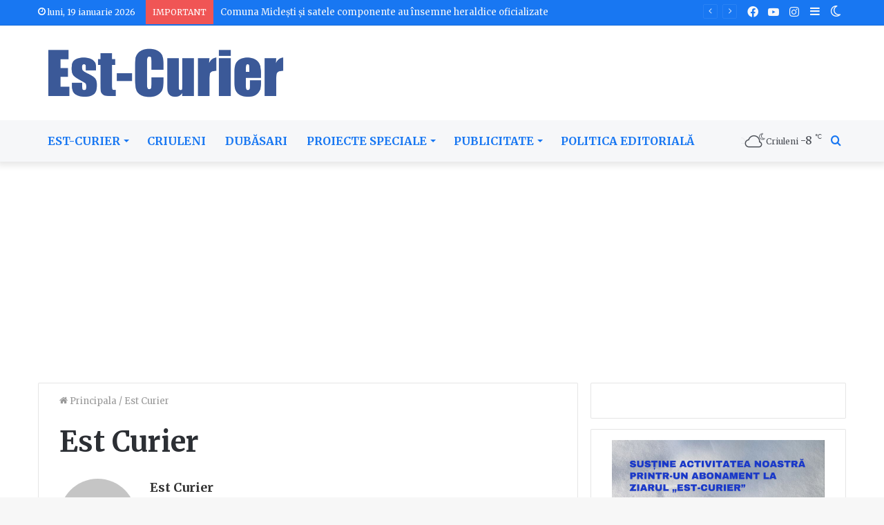

--- FILE ---
content_type: text/html; charset=UTF-8
request_url: https://estcurier.md/author/alin/
body_size: 26364
content:
<!DOCTYPE html>
<html lang="ro-RO" class="" data-skin="light">
<head>
	<meta charset="UTF-8" />
	<link rel="profile" href="http://gmpg.org/xfn/11" />
	
<meta http-equiv='x-dns-prefetch-control' content='on'>
<link rel='dns-prefetch' href='//cdnjs.cloudflare.com' />
<link rel='dns-prefetch' href='//ajax.googleapis.com' />
<link rel='dns-prefetch' href='//fonts.googleapis.com' />
<link rel='dns-prefetch' href='//fonts.gstatic.com' />
<link rel='dns-prefetch' href='//s.gravatar.com' />
<link rel='dns-prefetch' href='//www.google-analytics.com' />
<link rel='preload' as='script' href='https://ajax.googleapis.com/ajax/libs/webfont/1/webfont.js'>
<meta name='robots' content='index, follow, max-image-preview:large, max-snippet:-1, max-video-preview:-1' />
		<script type="text/javascript">try{if("undefined"!=typeof localStorage){var tieSkin=localStorage.getItem("tie-skin"),html=document.getElementsByTagName("html")[0].classList,htmlSkin="light";if(html.contains("dark-skin")&&(htmlSkin="dark"),null!=tieSkin&&tieSkin!=htmlSkin){html.add("tie-skin-inverted");var tieSkinInverted=!0}"dark"==tieSkin?html.add("dark-skin"):"light"==tieSkin&&html.remove("dark-skin")}}catch(t){console.log(t)}</script>
		
	<!-- This site is optimized with the Yoast SEO plugin v16.1.1 - https://yoast.com/wordpress/plugins/seo/ -->
	<title>Est Curier, autor la Est Curier</title>
	<link rel="canonical" href="https://estcurier.md/author/alin/" />
	<link rel="next" href="https://estcurier.md/author/alin/page/2/" />
	<meta property="og:locale" content="ro_RO" />
	<meta property="og:type" content="profile" />
	<meta property="og:title" content="Est Curier, autor la Est Curier" />
	<meta property="og:url" content="https://estcurier.md/author/alin/" />
	<meta property="og:site_name" content="Est Curier" />
	<meta property="og:image" content="https://secure.gravatar.com/avatar/ffbe4d5b936ca98db7da0b70cd063ea6b6a50396c40a1116098fe987076ca9ad?s=500&#038;d=mm&#038;r=g" />
	<meta name="twitter:card" content="summary_large_image" />
	<script type="application/ld+json" class="yoast-schema-graph">{"@context":"https://schema.org","@graph":[{"@type":"WebSite","@id":"https://estcurier.md/#website","url":"https://estcurier.md/","name":"Est Curier","description":"","potentialAction":[{"@type":"SearchAction","target":"https://estcurier.md/?s={search_term_string}","query-input":"required name=search_term_string"}],"inLanguage":"ro-RO"},{"@type":"ProfilePage","@id":"https://estcurier.md/author/alin/#webpage","url":"https://estcurier.md/author/alin/","name":"Est Curier, autor la Est Curier","isPartOf":{"@id":"https://estcurier.md/#website"},"breadcrumb":{"@id":"https://estcurier.md/author/alin/#breadcrumb"},"inLanguage":"ro-RO","potentialAction":[{"@type":"ReadAction","target":["https://estcurier.md/author/alin/"]}]},{"@type":"BreadcrumbList","@id":"https://estcurier.md/author/alin/#breadcrumb","itemListElement":[{"@type":"ListItem","position":1,"item":{"@type":"WebPage","@id":"https://estcurier.md/","url":"https://estcurier.md/","name":"Prima pagin\u0103"}},{"@type":"ListItem","position":2,"item":{"@type":"WebPage","@id":"https://estcurier.md/author/alin/","url":"https://estcurier.md/author/alin/","name":"Arhive pentru Est Curier"}}]},{"@type":"Person","@id":"https://estcurier.md/#/schema/person/4d6e15285c829be6dd5054705e2f35de","name":"Est Curier","image":{"@type":"ImageObject","@id":"https://estcurier.md/#personlogo","inLanguage":"ro-RO","url":"https://secure.gravatar.com/avatar/ffbe4d5b936ca98db7da0b70cd063ea6b6a50396c40a1116098fe987076ca9ad?s=96&d=mm&r=g","contentUrl":"https://secure.gravatar.com/avatar/ffbe4d5b936ca98db7da0b70cd063ea6b6a50396c40a1116098fe987076ca9ad?s=96&d=mm&r=g","caption":"Est Curier"},"mainEntityOfPage":{"@id":"https://estcurier.md/author/alin/#webpage"}}]}</script>
	<!-- / Yoast SEO plugin. -->


<link rel="alternate" type="application/rss+xml" title="Est Curier &raquo; Flux" href="https://estcurier.md/feed/" />
<link rel="alternate" type="application/rss+xml" title="Est Curier &raquo; Flux articole de Est Curier" href="https://estcurier.md/author/alin/feed/" />
		<!-- This site uses the Google Analytics by MonsterInsights plugin v8.20.1 - Using Analytics tracking - https://www.monsterinsights.com/ -->
							<script src="//www.googletagmanager.com/gtag/js?id=G-K304K4ZY57"  data-cfasync="false" data-wpfc-render="false" type="text/javascript" async></script>
			<script data-cfasync="false" data-wpfc-render="false" type="text/javascript">
				var mi_version = '8.20.1';
				var mi_track_user = true;
				var mi_no_track_reason = '';
				
								var disableStrs = [
										'ga-disable-G-K304K4ZY57',
									];

				/* Function to detect opted out users */
				function __gtagTrackerIsOptedOut() {
					for (var index = 0; index < disableStrs.length; index++) {
						if (document.cookie.indexOf(disableStrs[index] + '=true') > -1) {
							return true;
						}
					}

					return false;
				}

				/* Disable tracking if the opt-out cookie exists. */
				if (__gtagTrackerIsOptedOut()) {
					for (var index = 0; index < disableStrs.length; index++) {
						window[disableStrs[index]] = true;
					}
				}

				/* Opt-out function */
				function __gtagTrackerOptout() {
					for (var index = 0; index < disableStrs.length; index++) {
						document.cookie = disableStrs[index] + '=true; expires=Thu, 31 Dec 2099 23:59:59 UTC; path=/';
						window[disableStrs[index]] = true;
					}
				}

				if ('undefined' === typeof gaOptout) {
					function gaOptout() {
						__gtagTrackerOptout();
					}
				}
								window.dataLayer = window.dataLayer || [];

				window.MonsterInsightsDualTracker = {
					helpers: {},
					trackers: {},
				};
				if (mi_track_user) {
					function __gtagDataLayer() {
						dataLayer.push(arguments);
					}

					function __gtagTracker(type, name, parameters) {
						if (!parameters) {
							parameters = {};
						}

						if (parameters.send_to) {
							__gtagDataLayer.apply(null, arguments);
							return;
						}

						if (type === 'event') {
														parameters.send_to = monsterinsights_frontend.v4_id;
							var hookName = name;
							if (typeof parameters['event_category'] !== 'undefined') {
								hookName = parameters['event_category'] + ':' + name;
							}

							if (typeof MonsterInsightsDualTracker.trackers[hookName] !== 'undefined') {
								MonsterInsightsDualTracker.trackers[hookName](parameters);
							} else {
								__gtagDataLayer('event', name, parameters);
							}
							
						} else {
							__gtagDataLayer.apply(null, arguments);
						}
					}

					__gtagTracker('js', new Date());
					__gtagTracker('set', {
						'developer_id.dZGIzZG': true,
											});
										__gtagTracker('config', 'G-K304K4ZY57', {"forceSSL":"true","link_attribution":"true"} );
															window.gtag = __gtagTracker;										(function () {
						/* https://developers.google.com/analytics/devguides/collection/analyticsjs/ */
						/* ga and __gaTracker compatibility shim. */
						var noopfn = function () {
							return null;
						};
						var newtracker = function () {
							return new Tracker();
						};
						var Tracker = function () {
							return null;
						};
						var p = Tracker.prototype;
						p.get = noopfn;
						p.set = noopfn;
						p.send = function () {
							var args = Array.prototype.slice.call(arguments);
							args.unshift('send');
							__gaTracker.apply(null, args);
						};
						var __gaTracker = function () {
							var len = arguments.length;
							if (len === 0) {
								return;
							}
							var f = arguments[len - 1];
							if (typeof f !== 'object' || f === null || typeof f.hitCallback !== 'function') {
								if ('send' === arguments[0]) {
									var hitConverted, hitObject = false, action;
									if ('event' === arguments[1]) {
										if ('undefined' !== typeof arguments[3]) {
											hitObject = {
												'eventAction': arguments[3],
												'eventCategory': arguments[2],
												'eventLabel': arguments[4],
												'value': arguments[5] ? arguments[5] : 1,
											}
										}
									}
									if ('pageview' === arguments[1]) {
										if ('undefined' !== typeof arguments[2]) {
											hitObject = {
												'eventAction': 'page_view',
												'page_path': arguments[2],
											}
										}
									}
									if (typeof arguments[2] === 'object') {
										hitObject = arguments[2];
									}
									if (typeof arguments[5] === 'object') {
										Object.assign(hitObject, arguments[5]);
									}
									if ('undefined' !== typeof arguments[1].hitType) {
										hitObject = arguments[1];
										if ('pageview' === hitObject.hitType) {
											hitObject.eventAction = 'page_view';
										}
									}
									if (hitObject) {
										action = 'timing' === arguments[1].hitType ? 'timing_complete' : hitObject.eventAction;
										hitConverted = mapArgs(hitObject);
										__gtagTracker('event', action, hitConverted);
									}
								}
								return;
							}

							function mapArgs(args) {
								var arg, hit = {};
								var gaMap = {
									'eventCategory': 'event_category',
									'eventAction': 'event_action',
									'eventLabel': 'event_label',
									'eventValue': 'event_value',
									'nonInteraction': 'non_interaction',
									'timingCategory': 'event_category',
									'timingVar': 'name',
									'timingValue': 'value',
									'timingLabel': 'event_label',
									'page': 'page_path',
									'location': 'page_location',
									'title': 'page_title',
								};
								for (arg in args) {
																		if (!(!args.hasOwnProperty(arg) || !gaMap.hasOwnProperty(arg))) {
										hit[gaMap[arg]] = args[arg];
									} else {
										hit[arg] = args[arg];
									}
								}
								return hit;
							}

							try {
								f.hitCallback();
							} catch (ex) {
							}
						};
						__gaTracker.create = newtracker;
						__gaTracker.getByName = newtracker;
						__gaTracker.getAll = function () {
							return [];
						};
						__gaTracker.remove = noopfn;
						__gaTracker.loaded = true;
						window['__gaTracker'] = __gaTracker;
					})();
									} else {
										console.log("");
					(function () {
						function __gtagTracker() {
							return null;
						}

						window['__gtagTracker'] = __gtagTracker;
						window['gtag'] = __gtagTracker;
					})();
									}
			</script>
				<!-- / Google Analytics by MonsterInsights -->
		<style id='wp-img-auto-sizes-contain-inline-css' type='text/css'>
img:is([sizes=auto i],[sizes^="auto," i]){contain-intrinsic-size:3000px 1500px}
/*# sourceURL=wp-img-auto-sizes-contain-inline-css */
</style>
<link rel='stylesheet' id='drop_uploader-css' href='https://estcurier.md/wp-content/plugins/wpf-drop-uploader/css/drop_uploader.css?ver=6.9' type='text/css' media='all' />
<link rel='stylesheet' id='pe-icon-7-stroke-css' href='https://estcurier.md/wp-content/plugins/wpf-drop-uploader/pe-icon-7-stroke/css/pe-icon-7-stroke.css?ver=6.9' type='text/css' media='all' />
<style id='wp-emoji-styles-inline-css' type='text/css'>

	img.wp-smiley, img.emoji {
		display: inline !important;
		border: none !important;
		box-shadow: none !important;
		height: 1em !important;
		width: 1em !important;
		margin: 0 0.07em !important;
		vertical-align: -0.1em !important;
		background: none !important;
		padding: 0 !important;
	}
/*# sourceURL=wp-emoji-styles-inline-css */
</style>
<link rel='stylesheet' id='yop-public-css' href='https://estcurier.md/wp-content/plugins/yop-poll/public/assets/css/yop-poll-public-6.2.7.css?ver=6.9' type='text/css' media='all' />
<link rel='stylesheet' id='tie-css-base-css' href='https://estcurier.md/wp-content/themes/WEBADMIN/assets/css/base.min.css?ver=5.4.0' type='text/css' media='all' />
<link rel='stylesheet' id='tie-css-styles-css' href='https://estcurier.md/wp-content/themes/WEBADMIN/assets/css/style.min.css?ver=5.4.0' type='text/css' media='all' />
<link rel='stylesheet' id='tie-css-widgets-css' href='https://estcurier.md/wp-content/themes/WEBADMIN/assets/css/widgets.min.css?ver=5.4.0' type='text/css' media='all' />
<link rel='stylesheet' id='tie-css-helpers-css' href='https://estcurier.md/wp-content/themes/WEBADMIN/assets/css/helpers.min.css?ver=5.4.0' type='text/css' media='all' />
<link rel='stylesheet' id='tie-fontawesome5-css' href='https://estcurier.md/wp-content/themes/WEBADMIN/assets/css/fontawesome.css?ver=5.4.0' type='text/css' media='all' />
<link rel='stylesheet' id='tie-css-ilightbox-css' href='https://estcurier.md/wp-content/themes/WEBADMIN/assets/ilightbox/smooth-skin/skin.css?ver=5.4.0' type='text/css' media='all' />
<link rel='stylesheet' id='tie-css-shortcodes-css' href='https://estcurier.md/wp-content/themes/WEBADMIN/assets/css/plugins/shortcodes.min.css?ver=5.4.0' type='text/css' media='all' />
<link rel='stylesheet' id='vcv:assets:front:style-css' href='https://estcurier.md/wp-content/plugins/visualcomposer/public/dist/front.bundle.css?ver=42.1' type='text/css' media='all' />
<link rel='stylesheet' id='taqyeem-styles-css' href='https://estcurier.md/wp-content/themes/WEBADMIN/assets/css/plugins/taqyeem.min.css?ver=5.4.0' type='text/css' media='all' />
<style id='taqyeem-styles-inline-css' type='text/css'>
.wf-active body{font-family: 'Merriweather';}.wf-active .logo-text,.wf-active h1,.wf-active h2,.wf-active h3,.wf-active h4,.wf-active h5,.wf-active h6,.wf-active .the-subtitle{font-family: 'Merriweather';}.wf-active #main-nav .main-menu > ul > li > a{font-family: 'Merriweather';}.wf-active blockquote p{font-family: 'Merriweather';}#main-nav .main-menu > ul > li > a{font-size: 16px;font-weight: 600;text-transform: uppercase;}.entry-header h1.entry-title{font-weight: 400;}#tie-wrapper .mag-box-title h3{font-size: 23px;font-weight: 700;line-height: 1;}@media (min-width: 768px){.section-title.section-title-default,.section-title-centered{font-weight: 500;}}#tie-wrapper .media-page-layout .thumb-title,#tie-wrapper .mag-box.full-width-img-news-box .posts-items>li .post-title,#tie-wrapper .miscellaneous-box .posts-items>li:first-child .post-title,#tie-wrapper .big-thumb-left-box .posts-items li:first-child .post-title{font-size: 22px;font-weight: 400;}@media (min-width: 992px){.full-width .fullwidth-slider-wrapper .thumb-overlay .thumb-content .thumb-title,.full-width .wide-next-prev-slider-wrapper .thumb-overlay .thumb-content .thumb-title,.full-width .wide-slider-with-navfor-wrapper .thumb-overlay .thumb-content .thumb-title,.full-width .boxed-slider-wrapper .thumb-overlay .thumb-title{font-size: 24px;font-weight: 400;}}@media (min-width: 992px){.has-sidebar .fullwidth-slider-wrapper .thumb-overlay .thumb-content .thumb-title,.has-sidebar .wide-next-prev-slider-wrapper .thumb-overlay .thumb-content .thumb-title,.has-sidebar .wide-slider-with-navfor-wrapper .thumb-overlay .thumb-content .thumb-title,.has-sidebar .boxed-slider-wrapper .thumb-overlay .thumb-title{font-size: 24px;font-weight: 400;}}@media (min-width: 768px){#tie-wrapper .main-slider.grid-3-slides .slide .grid-item:nth-child(1) .thumb-title,#tie-wrapper .main-slider.grid-5-first-big .slide .grid-item:nth-child(1) .thumb-title,#tie-wrapper .main-slider.grid-5-big-centerd .slide .grid-item:nth-child(1) .thumb-title,#tie-wrapper .main-slider.grid-4-big-first-half-second .slide .grid-item:nth-child(1) .thumb-title,#tie-wrapper .main-slider.grid-2-big .thumb-overlay .thumb-title,#tie-wrapper .wide-slider-three-slids-wrapper .thumb-title{font-size: 24px;font-weight: 400;}}@media (min-width: 768px){#tie-wrapper .boxed-slider-three-slides-wrapper .slide .thumb-title,#tie-wrapper .grid-3-slides .slide .grid-item:nth-child(n+2) .thumb-title,#tie-wrapper .grid-5-first-big .slide .grid-item:nth-child(n+2) .thumb-title,#tie-wrapper .grid-5-big-centerd .slide .grid-item:nth-child(n+2) .thumb-title,#tie-wrapper .grid-4-big-first-half-second .slide .grid-item:nth-child(n+2) .thumb-title,#tie-wrapper .grid-5-in-rows .grid-item:nth-child(n) .thumb-overlay .thumb-title,#tie-wrapper .main-slider.grid-4-slides .thumb-overlay .thumb-title,#tie-wrapper .grid-6-slides .thumb-overlay .thumb-title,#tie-wrapper .boxed-four-taller-slider .slide .thumb-title{font-size: 20px;font-weight: 400;}}#tie-body{background-image: url(https://estcurier.md/wp-content/themes/WEBADMIN/assets/images/patterns/body-bg10.png);}.brand-title,a:hover,.tie-popup-search-submit,#logo.text-logo a,.theme-header nav .components #search-submit:hover,.theme-header .header-nav .components > li:hover > a,.theme-header .header-nav .components li a:hover,.main-menu ul.cats-vertical li a.is-active,.main-menu ul.cats-vertical li a:hover,.main-nav li.mega-menu .post-meta a:hover,.main-nav li.mega-menu .post-box-title a:hover,.search-in-main-nav.autocomplete-suggestions a:hover,#main-nav .menu ul:not(.cats-horizontal) li:hover > a,#main-nav .menu ul li.current-menu-item:not(.mega-link-column) > a,.top-nav .menu li:hover > a,.top-nav .menu > .tie-current-menu > a,.search-in-top-nav.autocomplete-suggestions .post-title a:hover,div.mag-box .mag-box-options .mag-box-filter-links a.active,.mag-box-filter-links .flexMenu-viewMore:hover > a,.stars-rating-active,body .tabs.tabs .active > a,.video-play-icon,.spinner-circle:after,#go-to-content:hover,.comment-list .comment-author .fn,.commentlist .comment-author .fn,blockquote::before,blockquote cite,blockquote.quote-simple p,.multiple-post-pages a:hover,#story-index li .is-current,.latest-tweets-widget .twitter-icon-wrap span,.wide-slider-nav-wrapper .slide,.wide-next-prev-slider-wrapper .tie-slider-nav li:hover span,.review-final-score h3,#mobile-menu-icon:hover .menu-text,body .entry a,.dark-skin body .entry a,.entry .post-bottom-meta a:hover,.comment-list .comment-content a,q a,blockquote a,.widget.tie-weather-widget .icon-basecloud-bg:after,.site-footer a:hover,.site-footer .stars-rating-active,.site-footer .twitter-icon-wrap span,.site-info a:hover{color: #1877f2;}#instagram-link a:hover{color: #1877f2 !important;border-color: #1877f2 !important;}#theme-header #main-nav .spinner-circle:after{color: #1877f2;}[type='submit'],.button,.generic-button a,.generic-button button,.theme-header .header-nav .comp-sub-menu a.button.guest-btn:hover,.theme-header .header-nav .comp-sub-menu a.checkout-button,nav.main-nav .menu > li.tie-current-menu > a,nav.main-nav .menu > li:hover > a,.main-menu .mega-links-head:after,.main-nav .mega-menu.mega-cat .cats-horizontal li a.is-active,#mobile-menu-icon:hover .nav-icon,#mobile-menu-icon:hover .nav-icon:before,#mobile-menu-icon:hover .nav-icon:after,.search-in-main-nav.autocomplete-suggestions a.button,.search-in-top-nav.autocomplete-suggestions a.button,.spinner > div,.post-cat,.pages-numbers li.current span,.multiple-post-pages > span,#tie-wrapper .mejs-container .mejs-controls,.mag-box-filter-links a:hover,.slider-arrow-nav a:not(.pagination-disabled):hover,.comment-list .reply a:hover,.commentlist .reply a:hover,#reading-position-indicator,#story-index-icon,.videos-block .playlist-title,.review-percentage .review-item span span,.tie-slick-dots li.slick-active button,.tie-slick-dots li button:hover,.digital-rating-static,.timeline-widget li a:hover .date:before,#wp-calendar #today,.posts-list-counter li.widget-post-list:before,.cat-counter a + span,.tie-slider-nav li span:hover,.fullwidth-area .widget_tag_cloud .tagcloud a:hover,.magazine2:not(.block-head-4) .dark-widgetized-area ul.tabs a:hover,.magazine2:not(.block-head-4) .dark-widgetized-area ul.tabs .active a,.magazine1 .dark-widgetized-area ul.tabs a:hover,.magazine1 .dark-widgetized-area ul.tabs .active a,.block-head-4.magazine2 .dark-widgetized-area .tabs.tabs .active a,.block-head-4.magazine2 .dark-widgetized-area .tabs > .active a:before,.block-head-4.magazine2 .dark-widgetized-area .tabs > .active a:after,.demo_store,.demo #logo:after,.demo #sticky-logo:after,.widget.tie-weather-widget,span.video-close-btn:hover,#go-to-top,.latest-tweets-widget .slider-links .button:not(:hover){background-color: #1877f2;color: #FFFFFF;}.tie-weather-widget .widget-title .the-subtitle,.block-head-4.magazine2 #footer .tabs .active a:hover{color: #FFFFFF;}pre,code,.pages-numbers li.current span,.theme-header .header-nav .comp-sub-menu a.button.guest-btn:hover,.multiple-post-pages > span,.post-content-slideshow .tie-slider-nav li span:hover,#tie-body .tie-slider-nav li > span:hover,.slider-arrow-nav a:not(.pagination-disabled):hover,.main-nav .mega-menu.mega-cat .cats-horizontal li a.is-active,.main-nav .mega-menu.mega-cat .cats-horizontal li a:hover,.main-menu .menu > li > .menu-sub-content{border-color: #1877f2;}.main-menu .menu > li.tie-current-menu{border-bottom-color: #1877f2;}.top-nav .menu li.tie-current-menu > a:before,.top-nav .menu li.menu-item-has-children:hover > a:before{border-top-color: #1877f2;}.main-nav .main-menu .menu > li.tie-current-menu > a:before,.main-nav .main-menu .menu > li:hover > a:before{border-top-color: #FFFFFF;}header.main-nav-light .main-nav .menu-item-has-children li:hover > a:before,header.main-nav-light .main-nav .mega-menu li:hover > a:before{border-left-color: #1877f2;}.rtl header.main-nav-light .main-nav .menu-item-has-children li:hover > a:before,.rtl header.main-nav-light .main-nav .mega-menu li:hover > a:before{border-right-color: #1877f2;border-left-color: transparent;}.top-nav ul.menu li .menu-item-has-children:hover > a:before{border-top-color: transparent;border-left-color: #1877f2;}.rtl .top-nav ul.menu li .menu-item-has-children:hover > a:before{border-left-color: transparent;border-right-color: #1877f2;}::-moz-selection{background-color: #1877f2;color: #FFFFFF;}::selection{background-color: #1877f2;color: #FFFFFF;}circle.circle_bar{stroke: #1877f2;}#reading-position-indicator{box-shadow: 0 0 10px rgba( 24,119,242,0.7);}#logo.text-logo a:hover,body .entry a:hover,.dark-skin body .entry a:hover,.comment-list .comment-content a:hover,.block-head-4.magazine2 .site-footer .tabs li a:hover,q a:hover,blockquote a:hover{color: #0045c0;}.button:hover,input[type='submit']:hover,.generic-button a:hover,.generic-button button:hover,a.post-cat:hover,.site-footer .button:hover,.site-footer [type='submit']:hover,.search-in-main-nav.autocomplete-suggestions a.button:hover,.search-in-top-nav.autocomplete-suggestions a.button:hover,.theme-header .header-nav .comp-sub-menu a.checkout-button:hover{background-color: #0045c0;color: #FFFFFF;}.theme-header .header-nav .comp-sub-menu a.checkout-button:not(:hover),body .entry a.button{color: #FFFFFF;}#story-index.is-compact .story-index-content{background-color: #1877f2;}#story-index.is-compact .story-index-content a,#story-index.is-compact .story-index-content .is-current{color: #FFFFFF;}#tie-body .mag-box-title h3 a,#tie-body .block-more-button{color: #1877f2;}#tie-body .mag-box-title h3 a:hover,#tie-body .block-more-button:hover{color: #0045c0;}#tie-body .the-global-title,#tie-body .comment-reply-title,#tie-body .related.products > h2,#tie-body .up-sells > h2,#tie-body .cross-sells > h2,#tie-body .cart_totals > h2,#tie-body .bbp-form legend{border-color: #1877f2;color: #1877f2;}#tie-body #footer .widget-title:after{background-color: #1877f2;}.brand-title,a:hover,.tie-popup-search-submit,#logo.text-logo a,.theme-header nav .components #search-submit:hover,.theme-header .header-nav .components > li:hover > a,.theme-header .header-nav .components li a:hover,.main-menu ul.cats-vertical li a.is-active,.main-menu ul.cats-vertical li a:hover,.main-nav li.mega-menu .post-meta a:hover,.main-nav li.mega-menu .post-box-title a:hover,.search-in-main-nav.autocomplete-suggestions a:hover,#main-nav .menu ul:not(.cats-horizontal) li:hover > a,#main-nav .menu ul li.current-menu-item:not(.mega-link-column) > a,.top-nav .menu li:hover > a,.top-nav .menu > .tie-current-menu > a,.search-in-top-nav.autocomplete-suggestions .post-title a:hover,div.mag-box .mag-box-options .mag-box-filter-links a.active,.mag-box-filter-links .flexMenu-viewMore:hover > a,.stars-rating-active,body .tabs.tabs .active > a,.video-play-icon,.spinner-circle:after,#go-to-content:hover,.comment-list .comment-author .fn,.commentlist .comment-author .fn,blockquote::before,blockquote cite,blockquote.quote-simple p,.multiple-post-pages a:hover,#story-index li .is-current,.latest-tweets-widget .twitter-icon-wrap span,.wide-slider-nav-wrapper .slide,.wide-next-prev-slider-wrapper .tie-slider-nav li:hover span,.review-final-score h3,#mobile-menu-icon:hover .menu-text,body .entry a,.dark-skin body .entry a,.entry .post-bottom-meta a:hover,.comment-list .comment-content a,q a,blockquote a,.widget.tie-weather-widget .icon-basecloud-bg:after,.site-footer a:hover,.site-footer .stars-rating-active,.site-footer .twitter-icon-wrap span,.site-info a:hover{color: #1877f2;}#instagram-link a:hover{color: #1877f2 !important;border-color: #1877f2 !important;}#theme-header #main-nav .spinner-circle:after{color: #1877f2;}[type='submit'],.button,.generic-button a,.generic-button button,.theme-header .header-nav .comp-sub-menu a.button.guest-btn:hover,.theme-header .header-nav .comp-sub-menu a.checkout-button,nav.main-nav .menu > li.tie-current-menu > a,nav.main-nav .menu > li:hover > a,.main-menu .mega-links-head:after,.main-nav .mega-menu.mega-cat .cats-horizontal li a.is-active,#mobile-menu-icon:hover .nav-icon,#mobile-menu-icon:hover .nav-icon:before,#mobile-menu-icon:hover .nav-icon:after,.search-in-main-nav.autocomplete-suggestions a.button,.search-in-top-nav.autocomplete-suggestions a.button,.spinner > div,.post-cat,.pages-numbers li.current span,.multiple-post-pages > span,#tie-wrapper .mejs-container .mejs-controls,.mag-box-filter-links a:hover,.slider-arrow-nav a:not(.pagination-disabled):hover,.comment-list .reply a:hover,.commentlist .reply a:hover,#reading-position-indicator,#story-index-icon,.videos-block .playlist-title,.review-percentage .review-item span span,.tie-slick-dots li.slick-active button,.tie-slick-dots li button:hover,.digital-rating-static,.timeline-widget li a:hover .date:before,#wp-calendar #today,.posts-list-counter li.widget-post-list:before,.cat-counter a + span,.tie-slider-nav li span:hover,.fullwidth-area .widget_tag_cloud .tagcloud a:hover,.magazine2:not(.block-head-4) .dark-widgetized-area ul.tabs a:hover,.magazine2:not(.block-head-4) .dark-widgetized-area ul.tabs .active a,.magazine1 .dark-widgetized-area ul.tabs a:hover,.magazine1 .dark-widgetized-area ul.tabs .active a,.block-head-4.magazine2 .dark-widgetized-area .tabs.tabs .active a,.block-head-4.magazine2 .dark-widgetized-area .tabs > .active a:before,.block-head-4.magazine2 .dark-widgetized-area .tabs > .active a:after,.demo_store,.demo #logo:after,.demo #sticky-logo:after,.widget.tie-weather-widget,span.video-close-btn:hover,#go-to-top,.latest-tweets-widget .slider-links .button:not(:hover){background-color: #1877f2;color: #FFFFFF;}.tie-weather-widget .widget-title .the-subtitle,.block-head-4.magazine2 #footer .tabs .active a:hover{color: #FFFFFF;}pre,code,.pages-numbers li.current span,.theme-header .header-nav .comp-sub-menu a.button.guest-btn:hover,.multiple-post-pages > span,.post-content-slideshow .tie-slider-nav li span:hover,#tie-body .tie-slider-nav li > span:hover,.slider-arrow-nav a:not(.pagination-disabled):hover,.main-nav .mega-menu.mega-cat .cats-horizontal li a.is-active,.main-nav .mega-menu.mega-cat .cats-horizontal li a:hover,.main-menu .menu > li > .menu-sub-content{border-color: #1877f2;}.main-menu .menu > li.tie-current-menu{border-bottom-color: #1877f2;}.top-nav .menu li.tie-current-menu > a:before,.top-nav .menu li.menu-item-has-children:hover > a:before{border-top-color: #1877f2;}.main-nav .main-menu .menu > li.tie-current-menu > a:before,.main-nav .main-menu .menu > li:hover > a:before{border-top-color: #FFFFFF;}header.main-nav-light .main-nav .menu-item-has-children li:hover > a:before,header.main-nav-light .main-nav .mega-menu li:hover > a:before{border-left-color: #1877f2;}.rtl header.main-nav-light .main-nav .menu-item-has-children li:hover > a:before,.rtl header.main-nav-light .main-nav .mega-menu li:hover > a:before{border-right-color: #1877f2;border-left-color: transparent;}.top-nav ul.menu li .menu-item-has-children:hover > a:before{border-top-color: transparent;border-left-color: #1877f2;}.rtl .top-nav ul.menu li .menu-item-has-children:hover > a:before{border-left-color: transparent;border-right-color: #1877f2;}::-moz-selection{background-color: #1877f2;color: #FFFFFF;}::selection{background-color: #1877f2;color: #FFFFFF;}circle.circle_bar{stroke: #1877f2;}#reading-position-indicator{box-shadow: 0 0 10px rgba( 24,119,242,0.7);}#logo.text-logo a:hover,body .entry a:hover,.dark-skin body .entry a:hover,.comment-list .comment-content a:hover,.block-head-4.magazine2 .site-footer .tabs li a:hover,q a:hover,blockquote a:hover{color: #0045c0;}.button:hover,input[type='submit']:hover,.generic-button a:hover,.generic-button button:hover,a.post-cat:hover,.site-footer .button:hover,.site-footer [type='submit']:hover,.search-in-main-nav.autocomplete-suggestions a.button:hover,.search-in-top-nav.autocomplete-suggestions a.button:hover,.theme-header .header-nav .comp-sub-menu a.checkout-button:hover{background-color: #0045c0;color: #FFFFFF;}.theme-header .header-nav .comp-sub-menu a.checkout-button:not(:hover),body .entry a.button{color: #FFFFFF;}#story-index.is-compact .story-index-content{background-color: #1877f2;}#story-index.is-compact .story-index-content a,#story-index.is-compact .story-index-content .is-current{color: #FFFFFF;}#tie-body .mag-box-title h3 a,#tie-body .block-more-button{color: #1877f2;}#tie-body .mag-box-title h3 a:hover,#tie-body .block-more-button:hover{color: #0045c0;}#tie-body .the-global-title,#tie-body .comment-reply-title,#tie-body .related.products > h2,#tie-body .up-sells > h2,#tie-body .cross-sells > h2,#tie-body .cart_totals > h2,#tie-body .bbp-form legend{border-color: #1877f2;color: #1877f2;}#tie-body #footer .widget-title:after{background-color: #1877f2;}#top-nav,#top-nav .sub-menu,#top-nav .comp-sub-menu,#top-nav .ticker-content,#top-nav .ticker-swipe,.top-nav-boxed #top-nav .topbar-wrapper,.search-in-top-nav.autocomplete-suggestions,#top-nav .guest-btn:not(:hover){background-color : #1877f2;}#top-nav *,.search-in-top-nav.autocomplete-suggestions{border-color: rgba( 255,255,255,0.08);}#top-nav .icon-basecloud-bg:after{color: #1877f2;}#top-nav a:not(:hover),#top-nav input,#top-nav #search-submit,#top-nav .fa-spinner,#top-nav .dropdown-social-icons li a span,#top-nav .components > li .social-link:not(:hover) span,.search-in-top-nav.autocomplete-suggestions a{color: #f6f7f9;}#top-nav .menu-item-has-children > a:before{border-top-color: #f6f7f9;}#top-nav li .menu-item-has-children > a:before{border-top-color: transparent;border-left-color: #f6f7f9;}.rtl #top-nav .menu li .menu-item-has-children > a:before{border-left-color: transparent;border-right-color: #f6f7f9;}#top-nav input::-moz-placeholder{color: #f6f7f9;}#top-nav input:-moz-placeholder{color: #f6f7f9;}#top-nav input:-ms-input-placeholder{color: #f6f7f9;}#top-nav input::-webkit-input-placeholder{color: #f6f7f9;}#top-nav .comp-sub-menu .button:hover,#top-nav .checkout-button,.search-in-top-nav.autocomplete-suggestions .button{background-color: #ffffff;}#top-nav a:hover,#top-nav .menu li:hover > a,#top-nav .menu > .tie-current-menu > a,#top-nav .components > li:hover > a,#top-nav .components #search-submit:hover,.search-in-top-nav.autocomplete-suggestions .post-title a:hover{color: #ffffff;}#top-nav .comp-sub-menu .button:hover{border-color: #ffffff;}#top-nav .tie-current-menu > a:before,#top-nav .menu .menu-item-has-children:hover > a:before{border-top-color: #ffffff;}#top-nav .menu li .menu-item-has-children:hover > a:before{border-top-color: transparent;border-left-color: #ffffff;}.rtl #top-nav .menu li .menu-item-has-children:hover > a:before{border-left-color: transparent;border-right-color: #ffffff;}#top-nav .comp-sub-menu .button:hover,#top-nav .comp-sub-menu .checkout-button,.search-in-top-nav.autocomplete-suggestions .button{color: #000000;}#top-nav .comp-sub-menu .checkout-button:hover,.search-in-top-nav.autocomplete-suggestions .button:hover{background-color: #e1e1e1;}#top-nav,#top-nav .comp-sub-menu,#top-nav .tie-weather-widget{color: #ffffff;}.search-in-top-nav.autocomplete-suggestions .post-meta,.search-in-top-nav.autocomplete-suggestions .post-meta a:not(:hover){color: rgba( 255,255,255,0.7 );}#top-nav .weather-icon .icon-cloud,#top-nav .weather-icon .icon-basecloud-bg,#top-nav .weather-icon .icon-cloud-behind{color: #ffffff !important;}#main-nav,#main-nav .menu-sub-content,#main-nav .comp-sub-menu,#main-nav .guest-btn:not(:hover),#main-nav ul.cats-vertical li a.is-active,#main-nav ul.cats-vertical li a:hover.search-in-main-nav.autocomplete-suggestions{background-color: #f6f7f9;}#main-nav{border-width: 0;}#theme-header #main-nav:not(.fixed-nav){bottom: 0;}#main-nav .icon-basecloud-bg:after{color: #f6f7f9;}#main-nav *,.search-in-main-nav.autocomplete-suggestions{border-color: rgba(0,0,0,0.07);}.main-nav-boxed #main-nav .main-menu-wrapper{border-width: 0;}#main-nav .menu li.menu-item-has-children > a:before,#main-nav .main-menu .mega-menu > a:before{border-top-color: #1877f2;}#main-nav .menu li .menu-item-has-children > a:before,#main-nav .mega-menu .menu-item-has-children > a:before{border-top-color: transparent;border-left-color: #1877f2;}.rtl #main-nav .menu li .menu-item-has-children > a:before,.rtl #main-nav .mega-menu .menu-item-has-children > a:before{border-left-color: transparent;border-right-color: #1877f2;}#main-nav a:not(:hover),#main-nav a.social-link:not(:hover) span,#main-nav .dropdown-social-icons li a span,.search-in-main-nav.autocomplete-suggestions a{color: #1877f2;}#main-nav .comp-sub-menu .button:hover,#main-nav .menu > li.tie-current-menu,#main-nav .menu > li > .menu-sub-content,#main-nav .cats-horizontal a.is-active,#main-nav .cats-horizontal a:hover{border-color: #1877f2;}#main-nav .menu > li.tie-current-menu > a,#main-nav .menu > li:hover > a,#main-nav .mega-links-head:after,#main-nav .comp-sub-menu .button:hover,#main-nav .comp-sub-menu .checkout-button,#main-nav .cats-horizontal a.is-active,#main-nav .cats-horizontal a:hover,.search-in-main-nav.autocomplete-suggestions .button,#main-nav .spinner > div{background-color: #1877f2;}#main-nav .menu ul li:hover > a,#main-nav .menu ul li.current-menu-item:not(.mega-link-column) > a,#main-nav .components a:hover,#main-nav .components > li:hover > a,#main-nav #search-submit:hover,#main-nav .cats-vertical a.is-active,#main-nav .cats-vertical a:hover,#main-nav .mega-menu .post-meta a:hover,#main-nav .mega-menu .post-box-title a:hover,.search-in-main-nav.autocomplete-suggestions a:hover,#main-nav .spinner-circle:after{color: #1877f2;}#main-nav .menu > li.tie-current-menu > a,#main-nav .menu > li:hover > a,#main-nav .components .button:hover,#main-nav .comp-sub-menu .checkout-button,.theme-header #main-nav .mega-menu .cats-horizontal a.is-active,.theme-header #main-nav .mega-menu .cats-horizontal a:hover,.search-in-main-nav.autocomplete-suggestions a.button{color: #FFFFFF;}#main-nav .menu > li.tie-current-menu > a:before,#main-nav .menu > li:hover > a:before{border-top-color: #FFFFFF;}.main-nav-light #main-nav .menu-item-has-children li:hover > a:before,.main-nav-light #main-nav .mega-menu li:hover > a:before{border-left-color: #1877f2;}.rtl .main-nav-light #main-nav .menu-item-has-children li:hover > a:before,.rtl .main-nav-light #main-nav .mega-menu li:hover > a:before{border-right-color: #1877f2;border-left-color: transparent;}.search-in-main-nav.autocomplete-suggestions .button:hover,#main-nav .comp-sub-menu .checkout-button:hover{background-color: #0059d4;}#main-nav,#main-nav input,#main-nav #search-submit,#main-nav .fa-spinner,#main-nav .comp-sub-menu,#main-nav .tie-weather-widget{color: #4b4f56;}#main-nav input::-moz-placeholder{color: #4b4f56;}#main-nav input:-moz-placeholder{color: #4b4f56;}#main-nav input:-ms-input-placeholder{color: #4b4f56;}#main-nav input::-webkit-input-placeholder{color: #4b4f56;}#main-nav .mega-menu .post-meta,#main-nav .mega-menu .post-meta a,.search-in-main-nav.autocomplete-suggestions .post-meta{color: rgba(75,79,86,0.6);}#main-nav .weather-icon .icon-cloud,#main-nav .weather-icon .icon-basecloud-bg,#main-nav .weather-icon .icon-cloud-behind{color: #4b4f56 !important;}#footer{background-color: #f6f7f9;}#site-info{background-color: #ffffff;}#footer .posts-list-counter .posts-list-items li.widget-post-list:before{border-color: #f6f7f9;}#footer .timeline-widget a .date:before{border-color: rgba(246,247,249,0.8);}#footer .footer-boxed-widget-area,#footer textarea,#footer input:not([type=submit]),#footer select,#footer code,#footer kbd,#footer pre,#footer samp,#footer .show-more-button,#footer .slider-links .tie-slider-nav span,#footer #wp-calendar,#footer #wp-calendar tbody td,#footer #wp-calendar thead th,#footer .widget.buddypress .item-options a{border-color: rgba(0,0,0,0.1);}#footer .social-statistics-widget .white-bg li.social-icons-item a,#footer .widget_tag_cloud .tagcloud a,#footer .latest-tweets-widget .slider-links .tie-slider-nav span,#footer .widget_layered_nav_filters a{border-color: rgba(0,0,0,0.1);}#footer .social-statistics-widget .white-bg li:before{background: rgba(0,0,0,0.1);}.site-footer #wp-calendar tbody td{background: rgba(0,0,0,0.02);}#footer .white-bg .social-icons-item a span.followers span,#footer .circle-three-cols .social-icons-item a .followers-num,#footer .circle-three-cols .social-icons-item a .followers-name{color: rgba(0,0,0,0.8);}#footer .timeline-widget ul:before,#footer .timeline-widget a:not(:hover) .date:before{background-color: #d8d9db;}#footer .widget-title,#footer .widget-title a:not(:hover){color: #1877f2;}#footer,#footer textarea,#footer input:not([type='submit']),#footer select,#footer #wp-calendar tbody,#footer .tie-slider-nav li span:not(:hover),#footer .widget_categories li a:before,#footer .widget_product_categories li a:before,#footer .widget_layered_nav li a:before,#footer .widget_archive li a:before,#footer .widget_nav_menu li a:before,#footer .widget_meta li a:before,#footer .widget_pages li a:before,#footer .widget_recent_entries li a:before,#footer .widget_display_forums li a:before,#footer .widget_display_views li a:before,#footer .widget_rss li a:before,#footer .widget_display_stats dt:before,#footer .subscribe-widget-content h3,#footer .about-author .social-icons a:not(:hover) span{color: #1d2129;}#footer post-widget-body .meta-item,#footer .post-meta,#footer .stream-title,#footer.dark-skin .timeline-widget .date,#footer .wp-caption .wp-caption-text,#footer .rss-date{color: rgba(29,33,41,0.7);}#footer input::-moz-placeholder{color: #1d2129;}#footer input:-moz-placeholder{color: #1d2129;}#footer input:-ms-input-placeholder{color: #1d2129;}#footer input::-webkit-input-placeholder{color: #1d2129;}.site-footer.dark-skin a:not(:hover){color: #1877f2;}.site-footer.dark-skin a:hover,#footer .stars-rating-active,#footer .twitter-icon-wrap span,.block-head-4.magazine2 #footer .tabs li a{color: #1877f2;}#footer .circle_bar{stroke: #1877f2;}#footer .widget.buddypress .item-options a.selected,#footer .widget.buddypress .item-options a.loading,#footer .tie-slider-nav span:hover,.block-head-4.magazine2 #footer .tabs{border-color: #1877f2;}.magazine2:not(.block-head-4) #footer .tabs a:hover,.magazine2:not(.block-head-4) #footer .tabs .active a,.magazine1 #footer .tabs a:hover,.magazine1 #footer .tabs .active a,.block-head-4.magazine2 #footer .tabs.tabs .active a,.block-head-4.magazine2 #footer .tabs > .active a:before,.block-head-4.magazine2 #footer .tabs > li.active:nth-child(n) a:after,#footer .digital-rating-static,#footer .timeline-widget li a:hover .date:before,#footer #wp-calendar #today,#footer .posts-list-counter .posts-list-items li.widget-post-list:before,#footer .cat-counter span,#footer.dark-skin .the-global-title:after,#footer .button,#footer [type='submit'],#footer .spinner > div,#footer .widget.buddypress .item-options a.selected,#footer .widget.buddypress .item-options a.loading,#footer .tie-slider-nav span:hover,#footer .fullwidth-area .tagcloud a:hover{background-color: #1877f2;color: #FFFFFF;}.block-head-4.magazine2 #footer .tabs li a:hover{color: #0059d4;}.block-head-4.magazine2 #footer .tabs.tabs .active a:hover,#footer .widget.buddypress .item-options a.selected,#footer .widget.buddypress .item-options a.loading,#footer .tie-slider-nav span:hover{color: #FFFFFF !important;}#footer .button:hover,#footer [type='submit']:hover{background-color: #0059d4;color: #FFFFFF;}#site-info,#site-info ul.social-icons li a:not(:hover) span{color: #1d2129;}#footer .site-info a:not(:hover){color: #1d2129;}.tie-cat-2,.tie-cat-item-2 > span{background-color:#e67e22 !important;color:#FFFFFF !important;}.tie-cat-2:after{border-top-color:#e67e22 !important;}.tie-cat-2:hover{background-color:#c86004 !important;}.tie-cat-2:hover:after{border-top-color:#c86004 !important;}.tie-cat-11,.tie-cat-item-11 > span{background-color:#2ecc71 !important;color:#FFFFFF !important;}.tie-cat-11:after{border-top-color:#2ecc71 !important;}.tie-cat-11:hover{background-color:#10ae53 !important;}.tie-cat-11:hover:after{border-top-color:#10ae53 !important;}.tie-cat-14,.tie-cat-item-14 > span{background-color:#9b59b6 !important;color:#FFFFFF !important;}.tie-cat-14:after{border-top-color:#9b59b6 !important;}.tie-cat-14:hover{background-color:#7d3b98 !important;}.tie-cat-14:hover:after{border-top-color:#7d3b98 !important;}.tie-cat-17,.tie-cat-item-17 > span{background-color:#34495e !important;color:#FFFFFF !important;}.tie-cat-17:after{border-top-color:#34495e !important;}.tie-cat-17:hover{background-color:#162b40 !important;}.tie-cat-17:hover:after{border-top-color:#162b40 !important;}.tie-cat-19,.tie-cat-item-19 > span{background-color:#795548 !important;color:#FFFFFF !important;}.tie-cat-19:after{border-top-color:#795548 !important;}.tie-cat-19:hover{background-color:#5b372a !important;}.tie-cat-19:hover:after{border-top-color:#5b372a !important;}.tie-cat-20,.tie-cat-item-20 > span{background-color:#4CAF50 !important;color:#FFFFFF !important;}.tie-cat-20:after{border-top-color:#4CAF50 !important;}.tie-cat-20:hover{background-color:#2e9132 !important;}.tie-cat-20:hover:after{border-top-color:#2e9132 !important;}
/*# sourceURL=taqyeem-styles-inline-css */
</style>
<script type="text/javascript">
    (function(c,l,a,r,i,t,y){
        c[a]=c[a]||function(){(c[a].q=c[a].q||[]).push(arguments)};
        t=l.createElement(r);t.async=1;t.src="https://www.clarity.ms/tag/"+i;
        y=l.getElementsByTagName(r)[0];y.parentNode.insertBefore(t,y);
    })(window, document, "clarity", "script", "u0agzp2xde");
</script><script type="text/javascript" src="https://estcurier.md/wp-includes/js/jquery/jquery.min.js?ver=3.7.1" id="jquery-core-js"></script>
<script type="text/javascript" src="https://estcurier.md/wp-includes/js/jquery/jquery-migrate.min.js?ver=3.4.1" id="jquery-migrate-js"></script>
<script type="text/javascript" src="https://estcurier.md/wp-content/plugins/wpf-drop-uploader/js/drop_uploader.js?ver=6.9" id="drop_uploader-js"></script>
<script type="text/javascript" id="wp_drop_uploader-js-extra">
/* <![CDATA[ */
var wpfdu_localize = {"uploader_text":"Drop files here, or","browse_text":"Browse","only_one_error_text":"Only one file allowed","not_allowed_error_text":"File type is not allowed","big_file_before_error_text":"Files, bigger than","big_file_after_error_text":"is not allowed","allowed_before_error_text":"Only","allowed_after_error_text":"files allowed","browse_css_class":"","uploader_icon":"\u003Ci class=\"pe-7s-cloud-upload\"\u003E\u003C/i\u003E","file_icon":"\u003Ci class=\"pe-7s-file\"\u003E\u003C/i\u003E","progress_color":"#4A90E2","time_show_errors":"5","layout":"thumbnails","ajax_url":"https://estcurier.md/wp-admin/admin-ajax.php"};
//# sourceURL=wp_drop_uploader-js-extra
/* ]]> */
</script>
<script type="text/javascript" src="https://estcurier.md/wp-content/plugins/wpf-drop-uploader/js/wp_drop_uploader.js?ver=6.9" id="wp_drop_uploader-js"></script>
<script type="text/javascript" src="https://estcurier.md/wp-content/plugins/google-analytics-for-wordpress/assets/js/frontend-gtag.min.js?ver=8.20.1" id="monsterinsights-frontend-script-js"></script>
<script data-cfasync="false" data-wpfc-render="false" type="text/javascript" id='monsterinsights-frontend-script-js-extra'>/* <![CDATA[ */
var monsterinsights_frontend = {"js_events_tracking":"true","download_extensions":"doc,pdf,ppt,zip,xls,docx,pptx,xlsx","inbound_paths":"[{\"path\":\"\\\/go\\\/\",\"label\":\"affiliate\"},{\"path\":\"\\\/recommend\\\/\",\"label\":\"affiliate\"}]","home_url":"https:\/\/estcurier.md","hash_tracking":"false","v4_id":"G-K304K4ZY57"};/* ]]> */
</script>
<script type="text/javascript" id="yop-public-js-extra">
/* <![CDATA[ */
var objectL10n = {"yopPollParams":{"urlParams":{"ajax":"https://estcurier.md/wp-admin/admin-ajax.php","wpLogin":"https://estcurier.md/wp-login.php?redirect_to=https%3A%2F%2Festcurier.md%2Fwp-admin%2Fadmin-ajax.php%3Faction%3Dyop_poll_record_wordpress_vote"},"apiParams":{"reCaptcha":{"siteKey":""},"reCaptchaV2Invisible":{"siteKey":""},"reCaptchaV3":{"siteKey":""}},"captchaParams":{"imgPath":"https://estcurier.md/wp-content/plugins/yop-poll/public/assets/img/","url":"https://estcurier.md/wp-content/plugins/yop-poll/app.php","accessibilityAlt":"Sound icon","accessibilityTitle":"Accessibility option: listen to a question and answer it!","accessibilityDescription":"Type below the \u003Cstrong\u003Eanswer\u003C/strong\u003E to what you hear. Numbers or words:","explanation":"Click or touch the \u003Cstrong\u003EANSWER\u003C/strong\u003E","refreshAlt":"Refresh/reload icon","refreshTitle":"Refresh/reload: get new images and accessibility option!"},"voteParams":{"invalidPoll":"Invalid Poll","noAnswersSelected":"V\u0103 rug\u0103m s\u0103 alege\u021bi un r\u0103spuns.","minAnswersRequired":"At least {min_answers_allowed} answer(s) required","maxAnswersRequired":"A max of {max_answers_allowed} answer(s) accepted","noAnswerForOther":"No other answer entered","noValueForCustomField":"{custom_field_name} is required","consentNotChecked":"You must agree to our terms and conditions","noCaptchaSelected":"Captcha is required","thankYou":"V\u0103 mul\u021bumim pentru vot!"},"resultsParams":{"singleVote":"vote","multipleVotes":"votes","singleAnswer":"answer","multipleAnswers":"answers"}}};
//# sourceURL=yop-public-js-extra
/* ]]> */
</script>
<script type="text/javascript" src="https://estcurier.md/wp-content/plugins/yop-poll/public/assets/js/yop-poll-public-6.2.7.min.js?ver=6.9" id="yop-public-js"></script>
<link rel="https://api.w.org/" href="https://estcurier.md/wp-json/" /><link rel="alternate" title="JSON" type="application/json" href="https://estcurier.md/wp-json/wp/v2/users/4" /><link rel="EditURI" type="application/rsd+xml" title="RSD" href="https://estcurier.md/xmlrpc.php?rsd" />
<meta name="generator" content="WordPress 6.9" />
	<style>
	.bpdf_wrapper {
		min-width: 320px;
	}
	@media only screen and (max-width: 600px) {
	  .bpdf_wrapper iframe {
		height: 500px;
	  }
	}
	</style>
	<script type='text/javascript'>
/* <![CDATA[ */
var taqyeem = {"ajaxurl":"https://estcurier.md/wp-admin/admin-ajax.php" , "your_rating":"Your Rating:"};
/* ]]> */
</script>

<noscript><style>.vce-row-container .vcv-lozad {display: none}</style></noscript><meta name="generator" content="Powered by Visual Composer Website Builder - fast and easy-to-use drag and drop visual editor for WordPress."/><meta http-equiv="X-UA-Compatible" content="IE=edge"><script data-ad-client="ca-pub-5319606188328797" async src="https://pagead2.googlesyndication.com/pagead/js/adsbygoogle.js"></script>
<!-- Global site tag (gtag.js) - Google Analytics -->
<script async src="https://www.googletagmanager.com/gtag/js?id=UA-116053070-1"></script>
<script>
  window.dataLayer = window.dataLayer || [];
  function gtag(){dataLayer.push(arguments);}
  gtag('js', new Date());

  gtag('config', 'UA-116053070-1');
</script>

<meta name="theme-color" content="#1877f2" /><meta name="viewport" content="width=device-width, initial-scale=1.0" /><meta name="generator" content="Powered by WPBakery Page Builder - drag and drop page builder for WordPress."/>
<link rel="icon" href="https://estcurier.md/wp-content/uploads/2021/04/favicon.ico" sizes="32x32" />
<link rel="icon" href="https://estcurier.md/wp-content/uploads/2021/04/favicon.ico" sizes="192x192" />
<link rel="apple-touch-icon" href="https://estcurier.md/wp-content/uploads/2021/04/favicon.ico" />
<meta name="msapplication-TileImage" content="https://estcurier.md/wp-content/uploads/2021/04/favicon.ico" />
		<style type="text/css" id="wp-custom-css">
			.footer-widget-area:first-child:not(.footer-boxed-widget-area) {
    padding-top: 0px;
}

.playlist-title-icon {
    display: none!important;
}

.basic-yop-poll-container .basic-inner {
    padding: 0px 0px;
}

.sidebar .container-wrapper, .sidebar .tie-weather-widget {
    margin-bottom: 15px;
}

.container-wrapper {
    background: #ffffff;
    border: 1px solid rgba(0,0,0,0.1);
    border-radius: 2px;
    padding-top: 15px;
	 padding-bottom: 15px;
}

.post-layout-3 .fullwidth-entry-title {
    padding: 20px;
}

.shortc-button.big {
    padding: 10px 30px;
    min-width: 140px;
    font-size: 17px;
    display: block;
		margin: 0 0 0 0;
		opacity: 1;
}

fa, .fas{
        padding-right: 10px;
}

.fab{
        padding-right: 10px;
}

.info-box {
    background: #FFC300!important;
    padding: 20px;
    padding-top: 20px;
    margin-top: 20px;
    margin-bottom: 20px;
}

.info-content {
		font-family: Merryweather;
    font-style: normal;
    font-weight: normal;
    font-size: 18px!important;
    line-height: 20px;
		text-align: justify;
		}

.post-widget-body .post-title {
    font-size: 14px;
    line-height: 1.4;
    margin-bottom: 5px;
    overflow: hidden;
    text-overflow: ellipsis;
    display: -webkit-box;
    -webkit-line-clamp: 3;
    -webkit-box-orient: vertical;
}

.jxT1jUzDNjAc4gN4jcNMuNNjZzFENNTtheme--light {
    background: #fff;
    color: #454545;
    display: none;
}

.widget_text .textwidget {
    overflow: hidden;
    text-align: center;
}

.page-template-full-width .content-area {
    width: 100%;
    margin: 0px;
    border: 0px;
    padding: 0px;
}
 
.page-template-full-width .site {
margin:0px;
}

@media (min-width: 768px) {
	.post-template #tie-wrapper .site-content  {
    width: 100%!important;
	max-width: 100%
}
}

.post-template .fullwidth-entry-title {
	display: none!important
}
.post-template .fullwidth-featured-area-wrapper {
	display: none
}		</style>
		<noscript><style> .wpb_animate_when_almost_visible { opacity: 1; }</style></noscript><style id='wp-block-image-inline-css' type='text/css'>
.wp-block-image>a,.wp-block-image>figure>a{display:inline-block}.wp-block-image img{box-sizing:border-box;height:auto;max-width:100%;vertical-align:bottom}@media not (prefers-reduced-motion){.wp-block-image img.hide{visibility:hidden}.wp-block-image img.show{animation:show-content-image .4s}}.wp-block-image[style*=border-radius] img,.wp-block-image[style*=border-radius]>a{border-radius:inherit}.wp-block-image.has-custom-border img{box-sizing:border-box}.wp-block-image.aligncenter{text-align:center}.wp-block-image.alignfull>a,.wp-block-image.alignwide>a{width:100%}.wp-block-image.alignfull img,.wp-block-image.alignwide img{height:auto;width:100%}.wp-block-image .aligncenter,.wp-block-image .alignleft,.wp-block-image .alignright,.wp-block-image.aligncenter,.wp-block-image.alignleft,.wp-block-image.alignright{display:table}.wp-block-image .aligncenter>figcaption,.wp-block-image .alignleft>figcaption,.wp-block-image .alignright>figcaption,.wp-block-image.aligncenter>figcaption,.wp-block-image.alignleft>figcaption,.wp-block-image.alignright>figcaption{caption-side:bottom;display:table-caption}.wp-block-image .alignleft{float:left;margin:.5em 1em .5em 0}.wp-block-image .alignright{float:right;margin:.5em 0 .5em 1em}.wp-block-image .aligncenter{margin-left:auto;margin-right:auto}.wp-block-image :where(figcaption){margin-bottom:1em;margin-top:.5em}.wp-block-image.is-style-circle-mask img{border-radius:9999px}@supports ((-webkit-mask-image:none) or (mask-image:none)) or (-webkit-mask-image:none){.wp-block-image.is-style-circle-mask img{border-radius:0;-webkit-mask-image:url('data:image/svg+xml;utf8,<svg viewBox="0 0 100 100" xmlns="http://www.w3.org/2000/svg"><circle cx="50" cy="50" r="50"/></svg>');mask-image:url('data:image/svg+xml;utf8,<svg viewBox="0 0 100 100" xmlns="http://www.w3.org/2000/svg"><circle cx="50" cy="50" r="50"/></svg>');mask-mode:alpha;-webkit-mask-position:center;mask-position:center;-webkit-mask-repeat:no-repeat;mask-repeat:no-repeat;-webkit-mask-size:contain;mask-size:contain}}:root :where(.wp-block-image.is-style-rounded img,.wp-block-image .is-style-rounded img){border-radius:9999px}.wp-block-image figure{margin:0}.wp-lightbox-container{display:flex;flex-direction:column;position:relative}.wp-lightbox-container img{cursor:zoom-in}.wp-lightbox-container img:hover+button{opacity:1}.wp-lightbox-container button{align-items:center;backdrop-filter:blur(16px) saturate(180%);background-color:#5a5a5a40;border:none;border-radius:4px;cursor:zoom-in;display:flex;height:20px;justify-content:center;opacity:0;padding:0;position:absolute;right:16px;text-align:center;top:16px;width:20px;z-index:100}@media not (prefers-reduced-motion){.wp-lightbox-container button{transition:opacity .2s ease}}.wp-lightbox-container button:focus-visible{outline:3px auto #5a5a5a40;outline:3px auto -webkit-focus-ring-color;outline-offset:3px}.wp-lightbox-container button:hover{cursor:pointer;opacity:1}.wp-lightbox-container button:focus{opacity:1}.wp-lightbox-container button:focus,.wp-lightbox-container button:hover,.wp-lightbox-container button:not(:hover):not(:active):not(.has-background){background-color:#5a5a5a40;border:none}.wp-lightbox-overlay{box-sizing:border-box;cursor:zoom-out;height:100vh;left:0;overflow:hidden;position:fixed;top:0;visibility:hidden;width:100%;z-index:100000}.wp-lightbox-overlay .close-button{align-items:center;cursor:pointer;display:flex;justify-content:center;min-height:40px;min-width:40px;padding:0;position:absolute;right:calc(env(safe-area-inset-right) + 16px);top:calc(env(safe-area-inset-top) + 16px);z-index:5000000}.wp-lightbox-overlay .close-button:focus,.wp-lightbox-overlay .close-button:hover,.wp-lightbox-overlay .close-button:not(:hover):not(:active):not(.has-background){background:none;border:none}.wp-lightbox-overlay .lightbox-image-container{height:var(--wp--lightbox-container-height);left:50%;overflow:hidden;position:absolute;top:50%;transform:translate(-50%,-50%);transform-origin:top left;width:var(--wp--lightbox-container-width);z-index:9999999999}.wp-lightbox-overlay .wp-block-image{align-items:center;box-sizing:border-box;display:flex;height:100%;justify-content:center;margin:0;position:relative;transform-origin:0 0;width:100%;z-index:3000000}.wp-lightbox-overlay .wp-block-image img{height:var(--wp--lightbox-image-height);min-height:var(--wp--lightbox-image-height);min-width:var(--wp--lightbox-image-width);width:var(--wp--lightbox-image-width)}.wp-lightbox-overlay .wp-block-image figcaption{display:none}.wp-lightbox-overlay button{background:none;border:none}.wp-lightbox-overlay .scrim{background-color:#fff;height:100%;opacity:.9;position:absolute;width:100%;z-index:2000000}.wp-lightbox-overlay.active{visibility:visible}@media not (prefers-reduced-motion){.wp-lightbox-overlay.active{animation:turn-on-visibility .25s both}.wp-lightbox-overlay.active img{animation:turn-on-visibility .35s both}.wp-lightbox-overlay.show-closing-animation:not(.active){animation:turn-off-visibility .35s both}.wp-lightbox-overlay.show-closing-animation:not(.active) img{animation:turn-off-visibility .25s both}.wp-lightbox-overlay.zoom.active{animation:none;opacity:1;visibility:visible}.wp-lightbox-overlay.zoom.active .lightbox-image-container{animation:lightbox-zoom-in .4s}.wp-lightbox-overlay.zoom.active .lightbox-image-container img{animation:none}.wp-lightbox-overlay.zoom.active .scrim{animation:turn-on-visibility .4s forwards}.wp-lightbox-overlay.zoom.show-closing-animation:not(.active){animation:none}.wp-lightbox-overlay.zoom.show-closing-animation:not(.active) .lightbox-image-container{animation:lightbox-zoom-out .4s}.wp-lightbox-overlay.zoom.show-closing-animation:not(.active) .lightbox-image-container img{animation:none}.wp-lightbox-overlay.zoom.show-closing-animation:not(.active) .scrim{animation:turn-off-visibility .4s forwards}}@keyframes show-content-image{0%{visibility:hidden}99%{visibility:hidden}to{visibility:visible}}@keyframes turn-on-visibility{0%{opacity:0}to{opacity:1}}@keyframes turn-off-visibility{0%{opacity:1;visibility:visible}99%{opacity:0;visibility:visible}to{opacity:0;visibility:hidden}}@keyframes lightbox-zoom-in{0%{transform:translate(calc((-100vw + var(--wp--lightbox-scrollbar-width))/2 + var(--wp--lightbox-initial-left-position)),calc(-50vh + var(--wp--lightbox-initial-top-position))) scale(var(--wp--lightbox-scale))}to{transform:translate(-50%,-50%) scale(1)}}@keyframes lightbox-zoom-out{0%{transform:translate(-50%,-50%) scale(1);visibility:visible}99%{visibility:visible}to{transform:translate(calc((-100vw + var(--wp--lightbox-scrollbar-width))/2 + var(--wp--lightbox-initial-left-position)),calc(-50vh + var(--wp--lightbox-initial-top-position))) scale(var(--wp--lightbox-scale));visibility:hidden}}
/*# sourceURL=https://estcurier.md/wp-includes/blocks/image/style.min.css */
</style>
<style id='wp-block-image-theme-inline-css' type='text/css'>
:root :where(.wp-block-image figcaption){color:#555;font-size:13px;text-align:center}.is-dark-theme :root :where(.wp-block-image figcaption){color:#ffffffa6}.wp-block-image{margin:0 0 1em}
/*# sourceURL=https://estcurier.md/wp-includes/blocks/image/theme.min.css */
</style>
<style id='wp-block-paragraph-inline-css' type='text/css'>
.is-small-text{font-size:.875em}.is-regular-text{font-size:1em}.is-large-text{font-size:2.25em}.is-larger-text{font-size:3em}.has-drop-cap:not(:focus):first-letter{float:left;font-size:8.4em;font-style:normal;font-weight:100;line-height:.68;margin:.05em .1em 0 0;text-transform:uppercase}body.rtl .has-drop-cap:not(:focus):first-letter{float:none;margin-left:.1em}p.has-drop-cap.has-background{overflow:hidden}:root :where(p.has-background){padding:1.25em 2.375em}:where(p.has-text-color:not(.has-link-color)) a{color:inherit}p.has-text-align-left[style*="writing-mode:vertical-lr"],p.has-text-align-right[style*="writing-mode:vertical-rl"]{rotate:180deg}
/*# sourceURL=https://estcurier.md/wp-includes/blocks/paragraph/style.min.css */
</style>
<style id='global-styles-inline-css' type='text/css'>
:root{--wp--preset--aspect-ratio--square: 1;--wp--preset--aspect-ratio--4-3: 4/3;--wp--preset--aspect-ratio--3-4: 3/4;--wp--preset--aspect-ratio--3-2: 3/2;--wp--preset--aspect-ratio--2-3: 2/3;--wp--preset--aspect-ratio--16-9: 16/9;--wp--preset--aspect-ratio--9-16: 9/16;--wp--preset--color--black: #000000;--wp--preset--color--cyan-bluish-gray: #abb8c3;--wp--preset--color--white: #ffffff;--wp--preset--color--pale-pink: #f78da7;--wp--preset--color--vivid-red: #cf2e2e;--wp--preset--color--luminous-vivid-orange: #ff6900;--wp--preset--color--luminous-vivid-amber: #fcb900;--wp--preset--color--light-green-cyan: #7bdcb5;--wp--preset--color--vivid-green-cyan: #00d084;--wp--preset--color--pale-cyan-blue: #8ed1fc;--wp--preset--color--vivid-cyan-blue: #0693e3;--wp--preset--color--vivid-purple: #9b51e0;--wp--preset--gradient--vivid-cyan-blue-to-vivid-purple: linear-gradient(135deg,rgb(6,147,227) 0%,rgb(155,81,224) 100%);--wp--preset--gradient--light-green-cyan-to-vivid-green-cyan: linear-gradient(135deg,rgb(122,220,180) 0%,rgb(0,208,130) 100%);--wp--preset--gradient--luminous-vivid-amber-to-luminous-vivid-orange: linear-gradient(135deg,rgb(252,185,0) 0%,rgb(255,105,0) 100%);--wp--preset--gradient--luminous-vivid-orange-to-vivid-red: linear-gradient(135deg,rgb(255,105,0) 0%,rgb(207,46,46) 100%);--wp--preset--gradient--very-light-gray-to-cyan-bluish-gray: linear-gradient(135deg,rgb(238,238,238) 0%,rgb(169,184,195) 100%);--wp--preset--gradient--cool-to-warm-spectrum: linear-gradient(135deg,rgb(74,234,220) 0%,rgb(151,120,209) 20%,rgb(207,42,186) 40%,rgb(238,44,130) 60%,rgb(251,105,98) 80%,rgb(254,248,76) 100%);--wp--preset--gradient--blush-light-purple: linear-gradient(135deg,rgb(255,206,236) 0%,rgb(152,150,240) 100%);--wp--preset--gradient--blush-bordeaux: linear-gradient(135deg,rgb(254,205,165) 0%,rgb(254,45,45) 50%,rgb(107,0,62) 100%);--wp--preset--gradient--luminous-dusk: linear-gradient(135deg,rgb(255,203,112) 0%,rgb(199,81,192) 50%,rgb(65,88,208) 100%);--wp--preset--gradient--pale-ocean: linear-gradient(135deg,rgb(255,245,203) 0%,rgb(182,227,212) 50%,rgb(51,167,181) 100%);--wp--preset--gradient--electric-grass: linear-gradient(135deg,rgb(202,248,128) 0%,rgb(113,206,126) 100%);--wp--preset--gradient--midnight: linear-gradient(135deg,rgb(2,3,129) 0%,rgb(40,116,252) 100%);--wp--preset--font-size--small: 13px;--wp--preset--font-size--medium: 20px;--wp--preset--font-size--large: 36px;--wp--preset--font-size--x-large: 42px;--wp--preset--spacing--20: 0.44rem;--wp--preset--spacing--30: 0.67rem;--wp--preset--spacing--40: 1rem;--wp--preset--spacing--50: 1.5rem;--wp--preset--spacing--60: 2.25rem;--wp--preset--spacing--70: 3.38rem;--wp--preset--spacing--80: 5.06rem;--wp--preset--shadow--natural: 6px 6px 9px rgba(0, 0, 0, 0.2);--wp--preset--shadow--deep: 12px 12px 50px rgba(0, 0, 0, 0.4);--wp--preset--shadow--sharp: 6px 6px 0px rgba(0, 0, 0, 0.2);--wp--preset--shadow--outlined: 6px 6px 0px -3px rgb(255, 255, 255), 6px 6px rgb(0, 0, 0);--wp--preset--shadow--crisp: 6px 6px 0px rgb(0, 0, 0);}:where(.is-layout-flex){gap: 0.5em;}:where(.is-layout-grid){gap: 0.5em;}body .is-layout-flex{display: flex;}.is-layout-flex{flex-wrap: wrap;align-items: center;}.is-layout-flex > :is(*, div){margin: 0;}body .is-layout-grid{display: grid;}.is-layout-grid > :is(*, div){margin: 0;}:where(.wp-block-columns.is-layout-flex){gap: 2em;}:where(.wp-block-columns.is-layout-grid){gap: 2em;}:where(.wp-block-post-template.is-layout-flex){gap: 1.25em;}:where(.wp-block-post-template.is-layout-grid){gap: 1.25em;}.has-black-color{color: var(--wp--preset--color--black) !important;}.has-cyan-bluish-gray-color{color: var(--wp--preset--color--cyan-bluish-gray) !important;}.has-white-color{color: var(--wp--preset--color--white) !important;}.has-pale-pink-color{color: var(--wp--preset--color--pale-pink) !important;}.has-vivid-red-color{color: var(--wp--preset--color--vivid-red) !important;}.has-luminous-vivid-orange-color{color: var(--wp--preset--color--luminous-vivid-orange) !important;}.has-luminous-vivid-amber-color{color: var(--wp--preset--color--luminous-vivid-amber) !important;}.has-light-green-cyan-color{color: var(--wp--preset--color--light-green-cyan) !important;}.has-vivid-green-cyan-color{color: var(--wp--preset--color--vivid-green-cyan) !important;}.has-pale-cyan-blue-color{color: var(--wp--preset--color--pale-cyan-blue) !important;}.has-vivid-cyan-blue-color{color: var(--wp--preset--color--vivid-cyan-blue) !important;}.has-vivid-purple-color{color: var(--wp--preset--color--vivid-purple) !important;}.has-black-background-color{background-color: var(--wp--preset--color--black) !important;}.has-cyan-bluish-gray-background-color{background-color: var(--wp--preset--color--cyan-bluish-gray) !important;}.has-white-background-color{background-color: var(--wp--preset--color--white) !important;}.has-pale-pink-background-color{background-color: var(--wp--preset--color--pale-pink) !important;}.has-vivid-red-background-color{background-color: var(--wp--preset--color--vivid-red) !important;}.has-luminous-vivid-orange-background-color{background-color: var(--wp--preset--color--luminous-vivid-orange) !important;}.has-luminous-vivid-amber-background-color{background-color: var(--wp--preset--color--luminous-vivid-amber) !important;}.has-light-green-cyan-background-color{background-color: var(--wp--preset--color--light-green-cyan) !important;}.has-vivid-green-cyan-background-color{background-color: var(--wp--preset--color--vivid-green-cyan) !important;}.has-pale-cyan-blue-background-color{background-color: var(--wp--preset--color--pale-cyan-blue) !important;}.has-vivid-cyan-blue-background-color{background-color: var(--wp--preset--color--vivid-cyan-blue) !important;}.has-vivid-purple-background-color{background-color: var(--wp--preset--color--vivid-purple) !important;}.has-black-border-color{border-color: var(--wp--preset--color--black) !important;}.has-cyan-bluish-gray-border-color{border-color: var(--wp--preset--color--cyan-bluish-gray) !important;}.has-white-border-color{border-color: var(--wp--preset--color--white) !important;}.has-pale-pink-border-color{border-color: var(--wp--preset--color--pale-pink) !important;}.has-vivid-red-border-color{border-color: var(--wp--preset--color--vivid-red) !important;}.has-luminous-vivid-orange-border-color{border-color: var(--wp--preset--color--luminous-vivid-orange) !important;}.has-luminous-vivid-amber-border-color{border-color: var(--wp--preset--color--luminous-vivid-amber) !important;}.has-light-green-cyan-border-color{border-color: var(--wp--preset--color--light-green-cyan) !important;}.has-vivid-green-cyan-border-color{border-color: var(--wp--preset--color--vivid-green-cyan) !important;}.has-pale-cyan-blue-border-color{border-color: var(--wp--preset--color--pale-cyan-blue) !important;}.has-vivid-cyan-blue-border-color{border-color: var(--wp--preset--color--vivid-cyan-blue) !important;}.has-vivid-purple-border-color{border-color: var(--wp--preset--color--vivid-purple) !important;}.has-vivid-cyan-blue-to-vivid-purple-gradient-background{background: var(--wp--preset--gradient--vivid-cyan-blue-to-vivid-purple) !important;}.has-light-green-cyan-to-vivid-green-cyan-gradient-background{background: var(--wp--preset--gradient--light-green-cyan-to-vivid-green-cyan) !important;}.has-luminous-vivid-amber-to-luminous-vivid-orange-gradient-background{background: var(--wp--preset--gradient--luminous-vivid-amber-to-luminous-vivid-orange) !important;}.has-luminous-vivid-orange-to-vivid-red-gradient-background{background: var(--wp--preset--gradient--luminous-vivid-orange-to-vivid-red) !important;}.has-very-light-gray-to-cyan-bluish-gray-gradient-background{background: var(--wp--preset--gradient--very-light-gray-to-cyan-bluish-gray) !important;}.has-cool-to-warm-spectrum-gradient-background{background: var(--wp--preset--gradient--cool-to-warm-spectrum) !important;}.has-blush-light-purple-gradient-background{background: var(--wp--preset--gradient--blush-light-purple) !important;}.has-blush-bordeaux-gradient-background{background: var(--wp--preset--gradient--blush-bordeaux) !important;}.has-luminous-dusk-gradient-background{background: var(--wp--preset--gradient--luminous-dusk) !important;}.has-pale-ocean-gradient-background{background: var(--wp--preset--gradient--pale-ocean) !important;}.has-electric-grass-gradient-background{background: var(--wp--preset--gradient--electric-grass) !important;}.has-midnight-gradient-background{background: var(--wp--preset--gradient--midnight) !important;}.has-small-font-size{font-size: var(--wp--preset--font-size--small) !important;}.has-medium-font-size{font-size: var(--wp--preset--font-size--medium) !important;}.has-large-font-size{font-size: var(--wp--preset--font-size--large) !important;}.has-x-large-font-size{font-size: var(--wp--preset--font-size--x-large) !important;}
/*# sourceURL=global-styles-inline-css */
</style>
</head>

<body id="tie-body" class="archive author author-alin author-4 wp-theme-WEBADMIN tie-no-js vcwb fpt-template-WEBADMIN wrapper-has-shadow block-head-2 magazine1 is-thumb-overlay-disabled is-mobile is-header-layout-3 has-header-ad sidebar-right has-sidebar hide_share_post_top hide_share_post_bottom hide_post_newsletter wpb-js-composer js-comp-ver-6.8.0 vc_responsive">



<div class="background-overlay">

	<div id="tie-container" class="site tie-container">

		
		<div id="tie-wrapper">

			
<header id="theme-header" class="theme-header header-layout-3 main-nav-dark main-nav-default-dark main-nav-below has-stream-item top-nav-active top-nav-light top-nav-default-light top-nav-above has-shadow has-normal-width-logo mobile-header-centered mobile-components-row">
	
<nav id="top-nav"  class="has-date-breaking-components top-nav header-nav has-breaking-news" aria-label="Secondary Navigation">
	<div class="container">
		<div class="topbar-wrapper">

			
					<div class="topbar-today-date tie-icon">
						luni,  19 ianuarie 2026					</div>
					
			<div class="tie-alignleft">
				
<div class="breaking controls-is-active">

	<span class="breaking-title">
		<span class="tie-icon-bolt breaking-icon" aria-hidden="true"></span>
		<span class="breaking-title-text">IMPORTANT</span>
	</span>

	<ul id="breaking-news-in-header" class="breaking-news" data-type="slideRight" data-arrows="true">

		
							<li class="news-item">
								<a href="https://estcurier.md/trei-cazuri-grave-cauzate-de-frig-inregistrate-in-stanga-nistrului-doi-morti-si-un-barbat-internat-in-stare-critica/">Trei cazuri grave cauzate de frig, înregistrate în stânga Nistrului: doi morți și un bărbat internat în stare critică</a>
							</li>

							
							<li class="news-item">
								<a href="https://estcurier.md/comuna-miclesti-si-satele-componente-au-insemne-heraldice-oficializate/">Comuna Miclești și satele componente au însemne heraldice oficializate</a>
							</li>

							
							<li class="news-item">
								<a href="https://estcurier.md/frigul-de-boboteaza-hipotermii-degeraturi-si-traumatisme/">Frigul de Bobotează: hipotermii, degerături și traumatisme</a>
							</li>

							
	</ul>
</div><!-- #breaking /-->
			</div><!-- .tie-alignleft /-->

			<div class="tie-alignright">
				<ul class="components">	<li class="skin-icon menu-item custom-menu-link">
		<a href="#" class="change-skin" title="Switch skin">
			<span class="tie-icon-moon change-skin-icon" aria-hidden="true"></span>
			<span class="screen-reader-text">Switch skin</span>
		</a>
	</li>
		<li class="side-aside-nav-icon menu-item custom-menu-link">
		<a href="#">
			<span class="tie-icon-navicon" aria-hidden="true"></span>
			<span class="screen-reader-text">Sidebar</span>
		</a>
	</li>
	 <li class="social-icons-item"><a class="social-link instagram-social-icon" rel="external noopener nofollow" target="_blank" href="https://www.instagram.com/estcurier/"><span class="tie-social-icon tie-icon-instagram"></span><span class="screen-reader-text">Instagram</span></a></li><li class="social-icons-item"><a class="social-link youtube-social-icon" rel="external noopener nofollow" target="_blank" href="https://www.youtube.com/channel/UCflgGBMYMLcveK-xoX_RipA"><span class="tie-social-icon tie-icon-youtube"></span><span class="screen-reader-text">YouTube</span></a></li><li class="social-icons-item"><a class="social-link facebook-social-icon" rel="external noopener nofollow" target="_blank" href="https://www.facebook.com/Est-Curier-Criuleni-1498073250508795"><span class="tie-social-icon tie-icon-facebook"></span><span class="screen-reader-text">Facebook</span></a></li> </ul><!-- Components -->			</div><!-- .tie-alignright /-->

		</div><!-- .topbar-wrapper /-->
	</div><!-- .container /-->
</nav><!-- #top-nav /-->

<div class="container header-container">
	<div class="tie-row logo-row">

		
		<div class="logo-wrapper">
			<div class="tie-col-md-4 logo-container clearfix">
				<div id="mobile-header-components-area_1" class="mobile-header-components"><ul class="components"><li class="mobile-component_menu custom-menu-link"><a href="#" id="mobile-menu-icon" class=""><span class="tie-mobile-menu-icon nav-icon is-layout-1"></span><span class="screen-reader-text">Menu</span></a></li></ul></div>
		<div id="logo" class="image-logo" style="margin-top: 1px; margin-bottom: 1px;">

			
			<a title="Est Curier" href="https://estcurier.md/">
				
				<picture id="tie-logo-default" class="tie-logo-default tie-logo-picture">
					<source class="tie-logo-source-default tie-logo-source" srcset="https://estcurier.md/wp-content/uploads/2021/04/blue_footer.png">
					<img class="tie-logo-img-default tie-logo-img" src="https://estcurier.md/wp-content/uploads/2021/04/blue_footer.png" alt="Est Curier" width="1366" height="500" style="max-height:500px; width: auto;" />
				</picture>
			
					<picture id="tie-logo-inverted" class="tie-logo-inverted tie-logo-picture">
						<source class="tie-logo-source-inverted tie-logo-source" id="tie-logo-inverted-source" srcset="https://estcurier.md/wp-content/uploads/2021/04/estcurier_alb.png">
						<img class="tie-logo-img-inverted tie-logo-img" id="tie-logo-inverted-img" src="https://estcurier.md/wp-content/uploads/2021/04/estcurier_alb.png" alt="Est Curier" width="1366" height="500" style="max-height:500px; width: auto;" />
					</picture>
							</a>

			
		</div><!-- #logo /-->

		<div id="mobile-header-components-area_2" class="mobile-header-components"><ul class="components"><li class="mobile-component_search custom-menu-link">
				<a href="#" class="tie-search-trigger-mobile">
					<span class="tie-icon-search tie-search-icon" aria-hidden="true"></span>
					<span class="screen-reader-text">Caută</span>
				</a>
			</li></ul></div>			</div><!-- .tie-col /-->
		</div><!-- .logo-wrapper /-->

		<div class="tie-col-md-8 stream-item stream-item-top-wrapper"><div class="stream-item-top"></div></div><!-- .tie-col /-->
	</div><!-- .tie-row /-->
</div><!-- .container /-->

<div class="main-nav-wrapper">
	<nav id="main-nav" data-skin="search-in-main-nav" class="main-nav header-nav live-search-parent"  aria-label="Primary Navigation">
		<div class="container">

			<div class="main-menu-wrapper">

				
				<div id="menu-components-wrap">

					
					<div class="main-menu main-menu-wrap tie-alignleft">
						<div id="main-nav-menu" class="main-menu header-menu"><ul id="menu-menu" class="menu" role="menubar"><li id="menu-item-11506" class="menu-item menu-item-type-taxonomy menu-item-object-category menu-item-11506 mega-menu mega-cat " data-id="35"  data-icon="true" ><a href="https://estcurier.md/category/est-curier/">Est-Curier</a>
<div class="mega-menu-block menu-sub-content">

<div class="mega-menu-content media-overlay">
<div class="mega-cat-wrapper">
<ul class="mega-cat-sub-categories cats-vertical">
<li class="mega-all-link"><a href="https://estcurier.md/category/est-curier/" class="is-active is-loaded mega-sub-cat" data-id="35">Toate</a></li>
<li><a href="https://estcurier.md/category/est-curier/cultural/" class="mega-sub-cat"  data-icon="true"  data-id="52">Cultural</a></li>
<li><a href="https://estcurier.md/category/est-curier/ecologic/" class="mega-sub-cat"  data-icon="true"  data-id="33">Ecologic</a></li>
<li><a href="https://estcurier.md/category/est-curier/economic/" class="mega-sub-cat"  data-icon="true"  data-id="53">Economic</a></li>
<li><a href="https://estcurier.md/category/est-curier/fii-cu-ochii-pe-autoritati/" class="mega-sub-cat"  data-icon="true"  data-id="36">Fii cu ochii pe autorități!</a></li>
<li><a href="https://estcurier.md/category/est-curier/interviu/" class="mega-sub-cat"  data-icon="true"  data-id="38">Interviu</a></li>
<li><a href="https://estcurier.md/category/est-curier/politic/" class="mega-sub-cat"  data-icon="true"  data-id="43">Politic</a></li>
<li><a href="https://estcurier.md/category/est-curier/sanatate/" class="mega-sub-cat"  data-icon="true"  data-id="47">Sănătate</a></li>
<li><a href="https://estcurier.md/category/est-curier/social/" class="mega-sub-cat"  data-icon="true"  data-id="48">Social</a></li>
<li><a href="https://estcurier.md/category/est-curier/sportiv/" class="mega-sub-cat"  data-icon="true"  data-id="49">Sportiv</a></li>
</ul>
<div class="mega-cat-content mega-cat-sub-exists vertical-posts">

												<div class="mega-ajax-content mega-cat-posts-container clearfix">

												</div><!-- .mega-ajax-content -->

						</div><!-- .mega-cat-content -->

					</div><!-- .mega-cat-Wrapper -->

</div><!-- .mega-menu-content -->

</div><!-- .mega-menu-block --> 
</li>
<li id="menu-item-1038" class="menu-item menu-item-type-taxonomy menu-item-object-category menu-item-1038"><a href="https://estcurier.md/category/criuleni/">Criuleni</a></li>
<li id="menu-item-1039" class="menu-item menu-item-type-taxonomy menu-item-object-category menu-item-1039"><a href="https://estcurier.md/category/dubasari/">Dubăsari</a></li>
<li id="menu-item-11518" class="menu-item menu-item-type-custom menu-item-object-custom menu-item-has-children menu-item-11518"><a href="#">Proiecte Speciale</a>
<ul class="sub-menu menu-sub-content">
	<li id="menu-item-11558" class="menu-item menu-item-type-taxonomy menu-item-object-category menu-item-11558"><a href="https://estcurier.md/category/investigatii/">Investigații</a></li>
	<li id="menu-item-11560" class="menu-item menu-item-type-taxonomy menu-item-object-category menu-item-11560"><a href="https://estcurier.md/category/stop-fals/">Stop Fals</a></li>
	<li id="menu-item-12075" class="menu-item menu-item-type-taxonomy menu-item-object-category menu-item-12075"><a href="https://estcurier.md/category/ec-special/longread/">Longread</a></li>
</ul>
</li>
<li id="menu-item-13214" class="menu-item menu-item-type-post_type menu-item-object-page menu-item-has-children menu-item-13214"><a href="https://estcurier.md/publicitate/">Publicitate</a>
<ul class="sub-menu menu-sub-content">
	<li id="menu-item-29380" class="menu-item menu-item-type-taxonomy menu-item-object-category menu-item-29380"><a href="https://estcurier.md/category/publicitate-politica/">Publicitate Politică</a></li>
	<li id="menu-item-13209" class="menu-item menu-item-type-post_type menu-item-object-page menu-item-13209"><a href="https://estcurier.md/mica-publicitate/">Anunțuri</a></li>
	<li id="menu-item-13215" class="menu-item menu-item-type-post_type menu-item-object-page menu-item-13215"><a href="https://estcurier.md/publicitate/">Condiții de plasare</a></li>
</ul>
</li>
<li id="menu-item-29068" class="menu-item menu-item-type-custom menu-item-object-custom menu-item-29068"><a href="https://estcurier.md/politica-editoriala-a-redactiei-publicatiei-periodice-est-curier/">Politica editorială</a></li>
</ul></div>					</div><!-- .main-menu.tie-alignleft /-->

					<ul class="components">		<li class="search-compact-icon menu-item custom-menu-link">
			<a href="#" class="tie-search-trigger">
				<span class="tie-icon-search tie-search-icon" aria-hidden="true"></span>
				<span class="screen-reader-text">Caută</span>
			</a>
		</li>
		<li class="weather-menu-item menu-item custom-menu-link">
				<div class="tie-weather-widget is-animated" title="Nori">
					<div class="weather-wrap">

						<div class="weather-forecast-day small-weather-icons">
							
					<div class="weather-icon">
						<div class="icon-cloud"></div>
						<div class="icon-cloud-behind"></div>
						<div class="icon-basecloud-bg"></div>
						<div class="icon-moon-animi"></div>
					</div>
										</div><!-- .weather-forecast-day -->

						<div class="city-data">
							<span>Criuleni</span>
							<span class="weather-current-temp">
								-8								<sup>&#x2103;</sup>
							</span>
						</div><!-- .city-data -->

					</div><!-- .weather-wrap -->
				</div><!-- .tie-weather-widget -->
				</li></ul><!-- Components -->
				</div><!-- #menu-components-wrap /-->
			</div><!-- .main-menu-wrapper /-->
		</div><!-- .container /-->
	</nav><!-- #main-nav /-->
</div><!-- .main-nav-wrapper /-->

</header>

		<script type="text/javascript">
			try{if("undefined"!=typeof localStorage){var header,mnIsDark=!1,tnIsDark=!1;(header=document.getElementById("theme-header"))&&((header=header.classList).contains("main-nav-default-dark")&&(mnIsDark=!0),header.contains("top-nav-default-dark")&&(tnIsDark=!0),"dark"==tieSkin?(header.add("main-nav-dark","top-nav-dark"),header.remove("main-nav-light","top-nav-light")):"light"==tieSkin&&(mnIsDark||(header.remove("main-nav-dark"),header.add("main-nav-light")),tnIsDark||(header.remove("top-nav-dark"),header.add("top-nav-light"))))}}catch(a){console.log(a)}
		</script>
		<div id="content" class="site-content container"><div id="main-content-row" class="tie-row main-content-row">
	<div class="main-content tie-col-md-8 tie-col-xs-12" role="main">

		
			<header class="entry-header-outer container-wrapper">
				<nav id="breadcrumb"><a href="https://estcurier.md/"><span class="tie-icon-home" aria-hidden="true"></span> Principala</a><em class="delimiter">/</em><span class="current">Est Curier</span></nav><script type="application/ld+json">{"@context":"http:\/\/schema.org","@type":"BreadcrumbList","@id":"#Breadcrumb","itemListElement":[{"@type":"ListItem","position":1,"item":{"name":"Principala","@id":"https:\/\/estcurier.md\/"}}]}</script><h1 class="page-title"><span class="vcard">Est Curier</span></h1>
		<div class="about-author container-wrapper about-author-4">

								<div class="author-avatar">
						<a href="https://estcurier.md/author/alin/">
							<img alt='Photo of Est Curier' src='https://secure.gravatar.com/avatar/ffbe4d5b936ca98db7da0b70cd063ea6b6a50396c40a1116098fe987076ca9ad?s=180&#038;d=mm&#038;r=g' srcset='https://secure.gravatar.com/avatar/ffbe4d5b936ca98db7da0b70cd063ea6b6a50396c40a1116098fe987076ca9ad?s=360&#038;d=mm&#038;r=g 2x' class='avatar avatar-180 photo' height='180' width='180' decoding='async'/>						</a>
					</div><!-- .author-avatar /-->
					
			<div class="author-info">
				<h3 class="author-name"><a href="https://estcurier.md/author/alin/">Est Curier</a></h3>

				<div class="author-bio">
									</div><!-- .author-bio /-->

				<ul class="social-icons"></ul>			</div><!-- .author-info /-->
			<div class="clearfix"></div>
		</div><!-- .about-author /-->
					</header><!-- .entry-header-outer /-->

			
		<div class="mag-box wide-post-box">
			<div class="container-wrapper">
				<div class="mag-box-container clearfix">
					<ul id="posts-container" data-layout="default" data-settings="{'uncropped_image':'jannah-image-post','category_meta':true,'post_meta':true,'excerpt':'true','excerpt_length':'20','read_more':false,'read_more_text':'Mai mult...','media_overlay':true,'title_length':0,'is_full':false,'is_category':false}" class="posts-items">
<li class="post-item  post-38193 post type-post status-publish format-standard has-post-thumbnail category-social tag-degerare tag-important tag-stanga-nistrului tie-standard">

	
			<a aria-label="Trei cazuri grave cauzate de frig, înregistrate în stânga Nistrului: doi morți și un bărbat internat în stare critică" href="https://estcurier.md/trei-cazuri-grave-cauzate-de-frig-inregistrate-in-stanga-nistrului-doi-morti-si-un-barbat-internat-in-stare-critica/" class="post-thumb"><span class="post-cat-wrap"><span class="post-cat tie-cat-48">Social</span></span><img width="390" height="220" src="https://estcurier.md/wp-content/uploads/2024/01/ambulanta-390x220.png" class="attachment-jannah-image-large size-jannah-image-large wp-post-image" alt="" decoding="async" fetchpriority="high" /></a>
	<div class="post-details">

		<div class="post-meta clearfix"><span class="author-meta single-author no-avatars"><span class="meta-item meta-author-wrapper meta-author-4"><span class="meta-author"><span class="author-name tie-icon">Est Curier</span></span></span></span><span class="date meta-item tie-icon">19 ianuarie 2026</span><div class="tie-alignright"><span class="meta-views meta-item "><span class="tie-icon-fire" aria-hidden="true"></span> 8 </span></div></div><!-- .post-meta -->
		<h2 class="post-title"><a href="https://estcurier.md/trei-cazuri-grave-cauzate-de-frig-inregistrate-in-stanga-nistrului-doi-morti-si-un-barbat-internat-in-stare-critica/">Trei cazuri grave cauzate de frig, înregistrate în stânga Nistrului: doi morți și un bărbat internat în stare critică</a></h2>

						<p class="post-excerpt">În ultimele zile, temperaturile scăzute au provocat mai multe tragedii în localități din stânga Nistrului. Potrivit informațiilor comunicate de pretinsele&hellip;</p>
					</div>
</li>

<li class="post-item  post-38183 post type-post status-publish format-standard has-post-thumbnail category-criuleni category-cultural tag-blazon tag-heraldica tag-important tie-standard">

	
			<a aria-label="Comuna Miclești și satele componente au însemne heraldice oficializate" href="https://estcurier.md/comuna-miclesti-si-satele-componente-au-insemne-heraldice-oficializate/" class="post-thumb"><span class="post-cat-wrap"><span class="post-cat tie-cat-30">Criuleni</span></span><img width="390" height="220" src="https://estcurier.md/wp-content/uploads/2026/01/DDD-390x220.jpg" class="attachment-jannah-image-large size-jannah-image-large wp-post-image" alt="" decoding="async" /></a>
	<div class="post-details">

		<div class="post-meta clearfix"><span class="author-meta single-author no-avatars"><span class="meta-item meta-author-wrapper meta-author-4"><span class="meta-author"><span class="author-name tie-icon">Est Curier</span></span></span></span><span class="date meta-item tie-icon">19 ianuarie 2026</span><div class="tie-alignright"><span class="meta-views meta-item "><span class="tie-icon-fire" aria-hidden="true"></span> 24 </span></div></div><!-- .post-meta -->
		<h2 class="post-title"><a href="https://estcurier.md/comuna-miclesti-si-satele-componente-au-insemne-heraldice-oficializate/">Comuna Miclești și satele componente au însemne heraldice oficializate</a></h2>

						<p class="post-excerpt">Comuna Miclești din r. Criuleni a pășit în anul 2026 cu propriile însemne heraldice. La 26 decembrie 2025, președinta Maia&hellip;</p>
					</div>
</li>

<li class="post-item  post-38181 post type-post status-publish format-standard has-post-thumbnail category-sanatate tag-6122 tag-hipotermie tag-important tie-standard">

	
			<a aria-label="Frigul de Bobotează: hipotermii, degerături și traumatisme" href="https://estcurier.md/frigul-de-boboteaza-hipotermii-degeraturi-si-traumatisme/" class="post-thumb"><span class="post-cat-wrap"><span class="post-cat tie-cat-47">Sănătate</span></span><img width="390" height="220" src="https://estcurier.md/wp-content/uploads/2024/01/ambulanta-390x220.png" class="attachment-jannah-image-large size-jannah-image-large wp-post-image" alt="" decoding="async" /></a>
	<div class="post-details">

		<div class="post-meta clearfix"><span class="author-meta single-author no-avatars"><span class="meta-item meta-author-wrapper meta-author-4"><span class="meta-author"><span class="author-name tie-icon">Est Curier</span></span></span></span><span class="date meta-item tie-icon">19 ianuarie 2026</span><div class="tie-alignright"><span class="meta-views meta-item "><span class="tie-icon-fire" aria-hidden="true"></span> 44 </span></div></div><!-- .post-meta -->
		<h2 class="post-title"><a href="https://estcurier.md/frigul-de-boboteaza-hipotermii-degeraturi-si-traumatisme/">Frigul de Bobotează: hipotermii, degerături și traumatisme</a></h2>

						<p class="post-excerpt">Dintre cazurile gestionate în această perioadă, trei pacienți au fost aduși prin intermediul Serviciului de urgență 112, dintre care doi&hellip;</p>
					</div>
</li>

<li class="post-item  post-38178 post type-post status-publish format-standard has-post-thumbnail category-sanatate tag-acizi tag-ansa tag-biscuiti tag-important tie-standard">

	
			<a aria-label="Lot de biscuiți neconform depistat și reținut de ANSA" href="https://estcurier.md/lot-de-biscuiti-neconform-depistat-si-retinut-de-ansa/" class="post-thumb"><span class="post-cat-wrap"><span class="post-cat tie-cat-47">Sănătate</span></span><img width="390" height="220" src="https://estcurier.md/wp-content/uploads/2026/01/617566347_1183892533919448_3885451389988072362_n-390x220.jpg" class="attachment-jannah-image-large size-jannah-image-large wp-post-image" alt="" decoding="async" loading="lazy" /></a>
	<div class="post-details">

		<div class="post-meta clearfix"><span class="author-meta single-author no-avatars"><span class="meta-item meta-author-wrapper meta-author-4"><span class="meta-author"><span class="author-name tie-icon">Est Curier</span></span></span></span><span class="date meta-item tie-icon">19 ianuarie 2026</span><div class="tie-alignright"><span class="meta-views meta-item "><span class="tie-icon-fire" aria-hidden="true"></span> 78 </span></div></div><!-- .post-meta -->
		<h2 class="post-title"><a href="https://estcurier.md/lot-de-biscuiti-neconform-depistat-si-retinut-de-ansa/">Lot de biscuiți neconform depistat și reținut de ANSA</a></h2>

						<p class="post-excerpt">Agenția Națională pentru Siguranța Alimentelor (ANSA) a depistat unui lot de 200 kg de biscuiți neconformi, care nu respectă cerințele&hellip;</p>
					</div>
</li>

<li class="post-item  post-38173 post type-post status-publish format-standard has-post-thumbnail category-est-curier category-international tie-standard">

	
			<a aria-label="Reguli noi de călătorie cu avionul, dacă iai un power bank la bord" href="https://estcurier.md/reguli-noi-de-calatorie-cu-avionul-daca-iai-un-power-bank-la-bord/" class="post-thumb"><span class="post-cat-wrap"><span class="post-cat tie-cat-35">Est-Curier</span></span><img width="388" height="220" src="https://estcurier.md/wp-content/uploads/2026/01/Lufthansa-388x220.jpg" class="attachment-jannah-image-large size-jannah-image-large wp-post-image" alt="" decoding="async" loading="lazy" /></a>
	<div class="post-details">

		<div class="post-meta clearfix"><span class="author-meta single-author no-avatars"><span class="meta-item meta-author-wrapper meta-author-4"><span class="meta-author"><span class="author-name tie-icon">Est Curier</span></span></span></span><span class="date meta-item tie-icon">19 ianuarie 2026</span><div class="tie-alignright"><span class="meta-views meta-item "><span class="tie-icon-fire" aria-hidden="true"></span> 9 </span></div></div><!-- .post-meta -->
		<h2 class="post-title"><a href="https://estcurier.md/reguli-noi-de-calatorie-cu-avionul-daca-iai-un-power-bank-la-bord/">Reguli noi de călătorie cu avionul, dacă iai un power bank la bord</a></h2>

						<p class="post-excerpt">Compania germană Lufthansa a lansat o inițiativă în Europa privind reguli noi de călătorie a pasagerilor care au asupra lor&hellip;</p>
					</div>
</li>

<li class="post-item  post-38169 post type-post status-publish format-standard has-post-thumbnail category-est-curier category-politic tag-imporatnt tag-ingerinte-straine tag-rezilienta-informationala tag-stratcom tie-standard">

	
			<a aria-label="CCSCD (STRATCOM) a publicat Raportul privind acțiunile de manipulare a informației și ingerințele străine (MIIS)" href="https://estcurier.md/ccscd-stratcom-a-publicat-raportul-privind-actiunile-de-manipulare-a-informatiei-si-ingerintele-straine-miis/" class="post-thumb"><span class="post-cat-wrap"><span class="post-cat tie-cat-35">Est-Curier</span></span><img width="390" height="220" src="https://estcurier.md/wp-content/uploads/2026/01/Stratcom-390x220.jpg" class="attachment-jannah-image-large size-jannah-image-large wp-post-image" alt="" decoding="async" loading="lazy" /></a>
	<div class="post-details">

		<div class="post-meta clearfix"><span class="author-meta single-author no-avatars"><span class="meta-item meta-author-wrapper meta-author-4"><span class="meta-author"><span class="author-name tie-icon">Est Curier</span></span></span></span><span class="date meta-item tie-icon">19 ianuarie 2026</span><div class="tie-alignright"><span class="meta-views meta-item "><span class="tie-icon-fire" aria-hidden="true"></span> 34 </span></div></div><!-- .post-meta -->
		<h2 class="post-title"><a href="https://estcurier.md/ccscd-stratcom-a-publicat-raportul-privind-actiunile-de-manipulare-a-informatiei-si-ingerintele-straine-miis/">CCSCD (STRATCOM) a publicat Raportul privind acțiunile de manipulare a informației și ingerințele străine (MIIS)</a></h2>

						<p class="post-excerpt">Centrul pentru Comunicare Strategică și Contracarare a Dezinformării (CCSCD) a publicat vineri, 16 ianuarie, Raportul privind acțiunile de manipulare a&hellip;</p>
					</div>
</li>

<li class="post-item  post-38166 post type-post status-publish format-standard has-post-thumbnail category-politie tag-drog tag-important tag-ini tie-standard">

	
			<a aria-label="(video) Curier al unui magazin online de droguri, arestat după o lună de investigații" href="https://estcurier.md/video-curier-al-unui-magazin-online-de-droguri-arestat-dupa-o-luna-de-investigatii/" class="post-thumb"><span class="post-cat-wrap"><span class="post-cat tie-cat-44">Poliţie</span></span><img width="390" height="220" src="https://estcurier.md/wp-content/uploads/2026/01/f0342410-3c10-40c0-bd44-3232dfa8fc76-390x220.jpg" class="attachment-jannah-image-large size-jannah-image-large wp-post-image" alt="" decoding="async" loading="lazy" /></a>
	<div class="post-details">

		<div class="post-meta clearfix"><span class="author-meta single-author no-avatars"><span class="meta-item meta-author-wrapper meta-author-4"><span class="meta-author"><span class="author-name tie-icon">Est Curier</span></span></span></span><span class="date meta-item tie-icon">19 ianuarie 2026</span><div class="tie-alignright"><span class="meta-views meta-item "><span class="tie-icon-fire" aria-hidden="true"></span> 26 </span></div></div><!-- .post-meta -->
		<h2 class="post-title"><a href="https://estcurier.md/video-curier-al-unui-magazin-online-de-droguri-arestat-dupa-o-luna-de-investigatii/">(video) Curier al unui magazin online de droguri, arestat după o lună de investigații</a></h2>

						<p class="post-excerpt">Ofițerii Direcției Antidrog a Inspectoratului Național de Investigații (INI), în colaborare cu procurorii din Chișinău, au arestat un bărbat de&hellip;</p>
					</div>
</li>

<li class="post-item  post-38162 post type-post status-publish format-standard has-post-thumbnail category-educatie tag-burse-lisabona tag-republica-moldova tie-standard">

	
			<a aria-label="Două burse pentru  „O abordare unică la nivelul întregii societăți față de droguri”" href="https://estcurier.md/doua-burse-pentru-o-abordare-unica-la-nivelul-intregii-societati-fata-de-droguri/" class="post-thumb"><span class="post-cat-wrap"><span class="post-cat tie-cat-34">Educaţie</span></span><img width="390" height="220" src="https://estcurier.md/wp-content/uploads/2026/01/droguri-390x220.webp" class="attachment-jannah-image-large size-jannah-image-large wp-post-image" alt="" decoding="async" loading="lazy" /></a>
	<div class="post-details">

		<div class="post-meta clearfix"><span class="author-meta single-author no-avatars"><span class="meta-item meta-author-wrapper meta-author-4"><span class="meta-author"><span class="author-name tie-icon">Est Curier</span></span></span></span><span class="date meta-item tie-icon">19 ianuarie 2026</span><div class="tie-alignright"><span class="meta-views meta-item "><span class="tie-icon-fire" aria-hidden="true"></span> 9 </span></div></div><!-- .post-meta -->
		<h2 class="post-title"><a href="https://estcurier.md/doua-burse-pentru-o-abordare-unica-la-nivelul-intregii-societati-fata-de-droguri/">Două burse pentru  „O abordare unică la nivelul întregii societăți față de droguri”</a></h2>

						<p class="post-excerpt">Agenția Europeană pentru Medicamente (EUDA) și Iscte &#8211; Institutul Universitar din Lisabona invită studenți, profesioniști și cercetători din întreaga lume&hellip;</p>
					</div>
</li>

<li class="post-item  post-38160 post type-post status-publish format-standard has-post-thumbnail category-incidente tag-document tag-important tie-standard">

	
			<a aria-label="Documente de călătorie falsificate, depistate la frontieră într-o singură săptămână" href="https://estcurier.md/documente-de-calatorie-falsificate-depistate-la-frontiera-intr-o-singura-saptamana/" class="post-thumb"><span class="post-cat-wrap"><span class="post-cat tie-cat-1230">Incidente</span></span><img width="390" height="220" src="https://estcurier.md/wp-content/uploads/2025/12/e3d9fb7b-a1dc-4ed1-92f9-1f04a3b6c75a-1-390x220.jpg" class="attachment-jannah-image-large size-jannah-image-large wp-post-image" alt="" decoding="async" loading="lazy" /></a>
	<div class="post-details">

		<div class="post-meta clearfix"><span class="author-meta single-author no-avatars"><span class="meta-item meta-author-wrapper meta-author-4"><span class="meta-author"><span class="author-name tie-icon">Est Curier</span></span></span></span><span class="date meta-item tie-icon">19 ianuarie 2026</span><div class="tie-alignright"><span class="meta-views meta-item "><span class="tie-icon-fire" aria-hidden="true"></span> 17 </span></div></div><!-- .post-meta -->
		<h2 class="post-title"><a href="https://estcurier.md/documente-de-calatorie-falsificate-depistate-la-frontiera-intr-o-singura-saptamana/">Documente de călătorie falsificate, depistate la frontieră într-o singură săptămână</a></h2>

						<p class="post-excerpt">Pe parcursul săptămânii trecute, polițiștii de frontieră ai Republicii Moldova au depistat opt cazuri în care persoane au prezentat documente&hellip;</p>
					</div>
</li>

<li class="post-item  post-38157 post type-post status-publish format-standard has-post-thumbnail category-transport tag-important tag-peresecina tie-standard">

	
			<a aria-label="Un nou sens giratoriu, dat în exploatare la ieșirea din satul Peresecina, raionul Orhei" href="https://estcurier.md/un-nou-sens-giratoriu-dat-in-exploatare-la-iesirea-din-satul-peresecina-raionul-orhei/" class="post-thumb"><span class="post-cat-wrap"><span class="post-cat tie-cat-51">Transport</span></span><img width="390" height="220" src="https://estcurier.md/wp-content/uploads/2026/01/Captura-de-ecran-2026-01-18-122728-390x220.png" class="attachment-jannah-image-large size-jannah-image-large wp-post-image" alt="" decoding="async" loading="lazy" /></a>
	<div class="post-details">

		<div class="post-meta clearfix"><span class="author-meta single-author no-avatars"><span class="meta-item meta-author-wrapper meta-author-4"><span class="meta-author"><span class="author-name tie-icon">Est Curier</span></span></span></span><span class="date meta-item tie-icon">18 ianuarie 2026</span><div class="tie-alignright"><span class="meta-views meta-item "><span class="tie-icon-fire" aria-hidden="true"></span> 43 </span></div></div><!-- .post-meta -->
		<h2 class="post-title"><a href="https://estcurier.md/un-nou-sens-giratoriu-dat-in-exploatare-la-iesirea-din-satul-peresecina-raionul-orhei/">Un nou sens giratoriu, dat în exploatare la ieșirea din satul Peresecina, raionul Orhei</a></h2>

						<p class="post-excerpt">Poliția Națională informează că la ieșirea din satul Peresecina, raionul Orhei, a fost pus în funcțiune un nou sens giratoriu.&hellip;</p>
					</div>
</li>

					</ul><!-- #posts-container /-->
					<div class="clearfix"></div>
				</div><!-- .mag-box-container /-->
			</div><!-- .container-wrapper /-->
		</div><!-- .mag-box /-->
	<div class="pages-nav"><ul class="pages-numbers">
<li class="current"><span class="pages-nav-item">1</span></li><li><a class="pages-nav-item" href="https://estcurier.md/author/alin/page/2/" title="2">2</a></li><li><a class="pages-nav-item" href="https://estcurier.md/author/alin/page/3/" title="3">3</a></li><li class="the-next-page"><a href="https://estcurier.md/author/alin/page/2/" >&raquo;</a></li><li><a class="pages-nav-item" href="https://estcurier.md/author/alin/page/10/" title="10">10</a></li><li><a class="pages-nav-item" href="https://estcurier.md/author/alin/page/20/" title="20">20</a></li><li class="extend"><span class="pages-nav-item">...</span></li><li class="last-page first-last-pages"><a class="pages-nav-item" href="https://estcurier.md/author/alin/page/295/" title="Ultimul">Ultimul<span class="fa" aria-hidden="true"></span></a></li></ul></div>

	</div><!-- .main-content /-->


	<aside class="sidebar tie-col-md-4 tie-col-xs-12 normal-side is-sticky" aria-label="Primary Sidebar">
		<div class="theiaStickySidebar">
			<div id="block-10" class="container-wrapper widget widget_block widget_text">
<p></p>
<div class="clearfix"></div></div><!-- .widget /--><div id="block-17" class="container-wrapper widget widget_block widget_media_image">
<figure class="wp-block-image size-full is-resized"><a href="https://posta.md/client/login"><img loading="lazy" decoding="async" width="1080" height="1080" src="https://estcurier.md/wp-content/uploads/2026/01/Abonare-4.png" alt="" class="wp-image-38081" style="width:452px;height:auto" srcset="https://estcurier.md/wp-content/uploads/2026/01/Abonare-4.png 1080w, https://estcurier.md/wp-content/uploads/2026/01/Abonare-4-300x300.png 300w, https://estcurier.md/wp-content/uploads/2026/01/Abonare-4-1024x1024.png 1024w, https://estcurier.md/wp-content/uploads/2026/01/Abonare-4-150x150.png 150w, https://estcurier.md/wp-content/uploads/2026/01/Abonare-4-768x768.png 768w" sizes="auto, (max-width: 1080px) 100vw, 1080px" /></a></figure>
<div class="clearfix"></div></div><!-- .widget /--><div id="text-7" class="container-wrapper widget widget_text"><div class="widget-title the-global-title"><div class="the-subtitle">Opinii &#038; Editorial<span class="widget-title-icon tie-icon"></span></div></div>			<div class="textwidget"><p>&nbsp;</p>
<p><a href="https://estcurier.md/mica-publicitate/"><img loading="lazy" decoding="async" class="alignnone size-medium wp-image-33155" src="https://estcurier.md/wp-content/uploads/2025/04/490020653_1217880130345198_7929356462530886219_n-300x251.jpg" alt="" width="300" height="251" srcset="https://estcurier.md/wp-content/uploads/2025/04/490020653_1217880130345198_7929356462530886219_n-300x251.jpg 300w, https://estcurier.md/wp-content/uploads/2025/04/490020653_1217880130345198_7929356462530886219_n.jpg 716w" sizes="auto, (max-width: 300px) 100vw, 300px" /></a></p>
<p>Mica Publicitate</p>
<p>&nbsp;</p>
</div>
		<div class="clearfix"></div></div><!-- .widget /--><div id="text-3" class="container-wrapper widget widget_text"><div class="widget-title the-global-title"><div class="the-subtitle">Sondaje Est-Curier<span class="widget-title-icon tie-icon"></span></div></div>			<div class="textwidget"><div class='bootstrap-yop yop-poll-mc'>
							<div class="basic-yop-poll-container" style="background-color:#ffffff; border:0px; border-style:solid; border-color:#ffffff; border-radius:0px; padding:10px 10px;" data-id="6" data-temp="basic" data-skin="minimal" data-cscheme="black" data-cap="0" data-access="guest" data-tid="" data-uid="f7d551f07c4c0e3eb3b5e5168da909ad" data-resdet="percentages" data-show-results-to="guest" data-show-results-moment="after-vote" data-show-results-only="false" data-show-message="true" data-show-results-as="bar" data-sort-results-by="as-defined" data-sort-results-rule="asc" data-gdpr="no" data-gdpr-sol="consent" data-css=".basic-yop-poll-container[data-uid] .basic-vote {
									text-align: center;
								}
								.basic-yop-poll-container[data-uid] .basic-question-title h5 {
									background-color: #327BD6;
									padding: 5px 0;
								}" data-counter="0" data-load-with="1" data-notification-section="top"><div class="row"><div class="col-md-12"><div class="basic-inner"><div class="basic-message hide" style="border-left: 10px solid #008000; padding: 0px 10px;" data-error="#ff0000" data-success="#008000"><p class="basic-message-text" style="color:#000000; font-size:14px; font-weight:normal;"></p></div><div class="basic-overlay hide"><div class="basic-vote-options"></div><div class="basic-preloader"><div class="basic-windows8"><div class="basic-wBall basic-wBall_1"><div class="basic-wInnerBall"></div></div><div class="basic-wBall basic-wBall_2"><div class="basic-wInnerBall"></div></div><div class="basic-wBall basic-wBall_3"><div class="basic-wInnerBall"></div></div><div class="basic-wBall basic-wBall_4"><div class="basic-wInnerBall"></div></div><div class="basic-wBall basic-wBall_5"><div class="basic-wInnerBall"></div></div></div></div></div><form class="basic-form"><input type="hidden" name="_token" value="33f3b46f0c"><div class="basic-elements"><div class="basic-element basic-question basic-question-text-vertical" data-id="6" data-uid="d73833bd87d3235cf357d83498379b7a" data-type="question" data-question-type="text" data-min="1" data-max="1" data-display="vertical" data-colnum="" data-display-others="no" data-others-color="" data-others=""><div class="basic-question-title"><h5 style="color:#ffffff; font-size:14px; font-weight:normal; text-align:center;">Trebuie R. Moldova să scutească de TVA întreprinderile transnistriene înregistrate la Chișinău?</h5></div><ul class="basic-answers"><li class="basic-answer" style="padding:0px 0px;" data-id="25" data-type="text" data-vn="31" data-color="#000000" data-make-link="no" data-link=""><div class="basic-answer-content basic-text-vertical"><label for="answer[25]" class="basic-answer-label"><input type="radio" id="answer[25]" name="answer[6]" value="25"  autocomplete="off"><span class="basic-text" style="color: #000000; font-size: 14px; font-weight: normal;">Da</span></label></div></li><li class="basic-answer" style="padding:0px 0px;" data-id="26" data-type="text" data-vn="137" data-color="#000000" data-make-link="no" data-link=""><div class="basic-answer-content basic-text-vertical"><label for="answer[26]" class="basic-answer-label"><input type="radio" id="answer[26]" name="answer[6]" value="26"  autocomplete="off"><span class="basic-text" style="color: #000000; font-size: 14px; font-weight: normal;">Nu</span></label></div></li><li class="basic-answer" style="padding:0px 0px;" data-id="27" data-type="text" data-vn="9" data-color="#000000" data-make-link="no" data-link=""><div class="basic-answer-content basic-text-vertical"><label for="answer[27]" class="basic-answer-label"><input type="radio" id="answer[27]" name="answer[6]" value="27"  autocomplete="off"><span class="basic-text" style="color: #000000; font-size: 14px; font-weight: normal;">Nu știu</span></label></div></li></ul></div><div class="clearfix"></div></div><div class="basic-vote"><a href="#" class="button basic-vote-button" style="background:#ffffff; border:1px; border-style: solid; border-color:#000000; border-radius:0px; padding:5px 10px; color:#000000; font-size:14px; font-weight:normal;">Votează</a></div></form></div></div></div></div>
						</div>
</div>
		<div class="clearfix"></div></div><!-- .widget /-->		</div><!-- .theiaStickySidebar /-->
	</aside><!-- .sidebar /-->
	</div><!-- .main-content-row /--></div><!-- #content /-->
<footer id="footer" class="site-footer dark-skin dark-widgetized-area">

	
			<div id="footer-widgets-container">
				<div class="container">
					
		<div class="footer-widget-area ">
			<div class="tie-row">

									<div class="tie-col-sm-6 normal-side">
						<div id="text-2" class="container-wrapper widget widget_text">			<div class="textwidget"><p><center><img loading="lazy" decoding="async" class="aligncenter wp-image-11487 size-medium" src="https://estcurier.md/wp-content/uploads/2021/04/blue_footer-e1618918900251-300x58.png" alt="" width="300" height="58" srcset="https://estcurier.md/wp-content/uploads/2021/04/blue_footer-e1618918900251-300x58.png 300w, https://estcurier.md/wp-content/uploads/2021/04/blue_footer-e1618918900251-1024x199.png 1024w, https://estcurier.md/wp-content/uploads/2021/04/blue_footer-e1618918900251-768x150.png 768w, https://estcurier.md/wp-content/uploads/2021/04/blue_footer-e1618918900251.png 1366w" sizes="auto, (max-width: 300px) 100vw, 300px" />Publicaţia Periodică &#8220;Est &#8211; Curier&#8221; este difuzată în raioanele Criuleni şi Dubăsari.<br />
A fost înregistrată la Ministerul Justiţiei al RM în data de 26 martie, 1997.</center></p>
</div>
		<div class="clearfix"></div></div><!-- .widget /-->					</div><!-- .tie-col /-->
				
									<div class="tie-col-sm-3 normal-side">
						<div id="text-5" class="container-wrapper widget widget_text">			<div class="textwidget"><p><center><strong>Adresa:</strong>MD-4801, Republica Moldova,<br />
or. Criuleni, str. 31 August 1989, nr. 101/4<br />
<strong>Email: </strong>contact@estcurier.md, motrici@mail.ru</center></p>
</div>
		<div class="clearfix"></div></div><!-- .widget /-->					</div><!-- .tie-col /-->
				
									<div class="tie-col-sm-3 normal-side">
						<div id="text-6" class="container-wrapper widget widget_text">			<div class="textwidget"><p><center><strong>Telefoane de contact:</strong><br />
0248 2-01-83</center><center>069789896</center></p>
</div>
		<div class="clearfix"></div></div><!-- .widget /-->					</div><!-- .tie-col /-->
				
				
			</div><!-- .tie-row /-->
		</div><!-- .footer-widget-area /-->

						</div><!-- .container /-->
			</div><!-- #Footer-widgets-container /-->
			
			<div id="site-info" class="site-info site-info-layout-2">
				<div class="container">
					<div class="tie-row">
						<div class="tie-col-md-12">

							<div class="copyright-text copyright-text-first"><a href="https://webadmin.md" target="_blank" rel="nofollow noopener">Elaborare site-uri web | WEBADMIN.MD</a></div><ul class="social-icons"><li class="social-icons-item"><a class="social-link facebook-social-icon" rel="external noopener nofollow" target="_blank" href="https://www.facebook.com/Est-Curier-Criuleni-1498073250508795"><span class="tie-social-icon tie-icon-facebook"></span><span class="screen-reader-text">Facebook</span></a></li><li class="social-icons-item"><a class="social-link youtube-social-icon" rel="external noopener nofollow" target="_blank" href="https://www.youtube.com/channel/UCflgGBMYMLcveK-xoX_RipA"><span class="tie-social-icon tie-icon-youtube"></span><span class="screen-reader-text">YouTube</span></a></li><li class="social-icons-item"><a class="social-link instagram-social-icon" rel="external noopener nofollow" target="_blank" href="https://www.instagram.com/estcurier/"><span class="tie-social-icon tie-icon-instagram"></span><span class="screen-reader-text">Instagram</span></a></li></ul> 

						</div><!-- .tie-col /-->
					</div><!-- .tie-row /-->
				</div><!-- .container /-->
			</div><!-- #site-info /-->
			
</footer><!-- #footer /-->


		<a id="go-to-top" class="go-to-top-button" href="#go-to-tie-body">
			<span class="tie-icon-angle-up"></span>
			<span class="screen-reader-text">Back to top button</span>
		</a>
	
		</div><!-- #tie-wrapper /-->

		
	<aside class=" side-aside normal-side dark-skin dark-widgetized-area slide-sidebar-desktop is-fullwidth appear-from-left" aria-label="Secondary Sidebar" style="visibility: hidden;">
		<div data-height="100%" class="side-aside-wrapper has-custom-scroll">

			<a href="#" class="close-side-aside remove big-btn light-btn">
				<span class="screen-reader-text">Close</span>
			</a><!-- .close-side-aside /-->


			
				<div id="mobile-container">

											<div id="mobile-search">
							<form role="search" method="get" class="search-form" action="https://estcurier.md/">
				<label>
					<span class="screen-reader-text">Caută după:</span>
					<input type="search" class="search-field" placeholder="Căutare&hellip;" value="" name="s" />
				</label>
				<input type="submit" class="search-submit" value="Caută" />
			</form>						</div><!-- #mobile-search /-->
						
					<div id="mobile-menu" class="hide-menu-icons">
											</div><!-- #mobile-menu /-->

											<div id="mobile-social-icons" class="social-icons-widget solid-social-icons">
							<ul><li class="social-icons-item"><a class="social-link facebook-social-icon" rel="external noopener nofollow" target="_blank" href="https://www.facebook.com/Est-Curier-Criuleni-1498073250508795"><span class="tie-social-icon tie-icon-facebook"></span><span class="screen-reader-text">Facebook</span></a></li><li class="social-icons-item"><a class="social-link youtube-social-icon" rel="external noopener nofollow" target="_blank" href="https://www.youtube.com/channel/UCflgGBMYMLcveK-xoX_RipA"><span class="tie-social-icon tie-icon-youtube"></span><span class="screen-reader-text">YouTube</span></a></li><li class="social-icons-item"><a class="social-link instagram-social-icon" rel="external noopener nofollow" target="_blank" href="https://www.instagram.com/estcurier/"><span class="tie-social-icon tie-icon-instagram"></span><span class="screen-reader-text">Instagram</span></a></li></ul> 
						</div><!-- #mobile-social-icons /-->
						
				</div><!-- #mobile-container /-->
			

			
		</div><!-- .side-aside-wrapper /-->
	</aside><!-- .side-aside /-->

	
	</div><!-- #tie-container /-->
</div><!-- .background-overlay /-->

<script type="speculationrules">
{"prefetch":[{"source":"document","where":{"and":[{"href_matches":"/*"},{"not":{"href_matches":["/wp-*.php","/wp-admin/*","/wp-content/uploads/*","/wp-content/*","/wp-content/plugins/*","/wp-content/themes/WEBADMIN/*","/*\\?(.+)"]}},{"not":{"selector_matches":"a[rel~=\"nofollow\"]"}},{"not":{"selector_matches":".no-prefetch, .no-prefetch a"}}]},"eagerness":"conservative"}]}
</script>
<div id="autocomplete-suggestions" class="autocomplete-suggestions"></div><div id="is-scroller-outer"><div id="is-scroller"></div></div><div id="fb-root"></div>	<div id="tie-popup-search-desktop" class="tie-popup tie-popup-search-wrap" style="display: none;">
		<a href="#" class="tie-btn-close remove big-btn light-btn">
			<span class="screen-reader-text">Close</span>
		</a>
		<div class="popup-search-wrap-inner">
			<div class="live-search-parent pop-up-live-search" data-skin="live-search-popup" aria-label="Search">
				<form method="get" class="tie-popup-search-form" action="https://estcurier.md/">
					<input class="tie-popup-search-input is-ajax-search" inputmode="search" type="text" name="s" title="Caută" autocomplete="off" placeholder="Type and hit Enter" />
					<button class="tie-popup-search-submit" type="submit">
						<span class="tie-icon-search tie-search-icon" aria-hidden="true"></span>
						<span class="screen-reader-text">Caută</span>
					</button>
				</form>
			</div><!-- .pop-up-live-search /-->
		</div><!-- .popup-search-wrap-inner /-->
	</div><!-- .tie-popup-search-wrap /-->
		<div id="tie-popup-search-mobile" class="tie-popup tie-popup-search-wrap" style="display: none;">
		<a href="#" class="tie-btn-close remove big-btn light-btn">
			<span class="screen-reader-text">Close</span>
		</a>
		<div class="popup-search-wrap-inner">
			<div class="live-search-parent pop-up-live-search" data-skin="live-search-popup" aria-label="Search">
				<form method="get" class="tie-popup-search-form" action="https://estcurier.md/">
					<input class="tie-popup-search-input " inputmode="search" type="text" name="s" title="Caută" autocomplete="off" placeholder="Caută" />
					<button class="tie-popup-search-submit" type="submit">
						<span class="tie-icon-search tie-search-icon" aria-hidden="true"></span>
						<span class="screen-reader-text">Caută</span>
					</button>
				</form>
			</div><!-- .pop-up-live-search /-->
		</div><!-- .popup-search-wrap-inner /-->
	</div><!-- .tie-popup-search-wrap /-->
	<script type="text/javascript" src="https://estcurier.md/wp-content/plugins/visualcomposer/public/dist/runtime.bundle.js?ver=42.1" id="vcv:assets:runtime:script-js"></script>
<script type="text/javascript" src="https://estcurier.md/wp-content/plugins/visualcomposer/public/dist/front.bundle.js?ver=42.1" id="vcv:assets:front:script-js"></script>
<script type="text/javascript" id="tie-scripts-js-extra">
/* <![CDATA[ */
var tie = {"is_rtl":"","ajaxurl":"https://estcurier.md/wp-admin/admin-ajax.php","is_taqyeem_active":"1","is_sticky_video":"","mobile_menu_top":"","mobile_menu_active":"area_1","mobile_menu_parent":"","lightbox_all":"true","lightbox_gallery":"true","lightbox_skin":"smooth","lightbox_thumb":"vertical","lightbox_arrows":"true","is_singular":"","autoload_posts":"","reading_indicator":"true","lazyload":"","select_share":"true","select_share_twitter":"true","select_share_facebook":"true","select_share_linkedin":"true","select_share_email":"","facebook_app_id":"5303202981","twitter_username":"","responsive_tables":"true","ad_blocker_detector":"","sticky_behavior":"upwards","sticky_desktop":"true","sticky_mobile":"","sticky_mobile_behavior":"default","ajax_loader":"\u003Cdiv class=\"loader-overlay\"\u003E\u003Cdiv class=\"spinner-circle\"\u003E\u003C/div\u003E\u003C/div\u003E","type_to_search":"1","lang_no_results":"Nu am g\u0103sit nimic","sticky_share_mobile":"true","sticky_share_post":""};
//# sourceURL=tie-scripts-js-extra
/* ]]> */
</script>
<script type="text/javascript" src="https://estcurier.md/wp-content/themes/WEBADMIN/assets/js/scripts.min.js?ver=5.4.0" id="tie-scripts-js"></script>
<script type="text/javascript" src="https://estcurier.md/wp-content/themes/WEBADMIN/assets/ilightbox/lightbox.js?ver=5.4.0" id="tie-js-ilightbox-js"></script>
<script type="text/javascript" src="https://estcurier.md/wp-content/themes/WEBADMIN/assets/js/sliders.min.js?ver=5.4.0" id="tie-js-sliders-js"></script>
<script type="text/javascript" src="https://estcurier.md/wp-content/themes/WEBADMIN/assets/js/shortcodes.js?ver=5.4.0" id="tie-js-shortcodes-js"></script>
<script type="text/javascript" src="https://estcurier.md/wp-content/themes/WEBADMIN/assets/js/velocity.js?ver=5.4.0" id="tie-js-velocity-js"></script>
<script type="text/javascript" src="https://estcurier.md/wp-content/themes/WEBADMIN/assets/js/br-news.js?ver=5.4.0" id="tie-js-breaking-js"></script>
<script id="wp-emoji-settings" type="application/json">
{"baseUrl":"https://s.w.org/images/core/emoji/17.0.2/72x72/","ext":".png","svgUrl":"https://s.w.org/images/core/emoji/17.0.2/svg/","svgExt":".svg","source":{"concatemoji":"https://estcurier.md/wp-includes/js/wp-emoji-release.min.js?ver=6.9"}}
</script>
<script type="module">
/* <![CDATA[ */
/*! This file is auto-generated */
const a=JSON.parse(document.getElementById("wp-emoji-settings").textContent),o=(window._wpemojiSettings=a,"wpEmojiSettingsSupports"),s=["flag","emoji"];function i(e){try{var t={supportTests:e,timestamp:(new Date).valueOf()};sessionStorage.setItem(o,JSON.stringify(t))}catch(e){}}function c(e,t,n){e.clearRect(0,0,e.canvas.width,e.canvas.height),e.fillText(t,0,0);t=new Uint32Array(e.getImageData(0,0,e.canvas.width,e.canvas.height).data);e.clearRect(0,0,e.canvas.width,e.canvas.height),e.fillText(n,0,0);const a=new Uint32Array(e.getImageData(0,0,e.canvas.width,e.canvas.height).data);return t.every((e,t)=>e===a[t])}function p(e,t){e.clearRect(0,0,e.canvas.width,e.canvas.height),e.fillText(t,0,0);var n=e.getImageData(16,16,1,1);for(let e=0;e<n.data.length;e++)if(0!==n.data[e])return!1;return!0}function u(e,t,n,a){switch(t){case"flag":return n(e,"\ud83c\udff3\ufe0f\u200d\u26a7\ufe0f","\ud83c\udff3\ufe0f\u200b\u26a7\ufe0f")?!1:!n(e,"\ud83c\udde8\ud83c\uddf6","\ud83c\udde8\u200b\ud83c\uddf6")&&!n(e,"\ud83c\udff4\udb40\udc67\udb40\udc62\udb40\udc65\udb40\udc6e\udb40\udc67\udb40\udc7f","\ud83c\udff4\u200b\udb40\udc67\u200b\udb40\udc62\u200b\udb40\udc65\u200b\udb40\udc6e\u200b\udb40\udc67\u200b\udb40\udc7f");case"emoji":return!a(e,"\ud83e\u1fac8")}return!1}function f(e,t,n,a){let r;const o=(r="undefined"!=typeof WorkerGlobalScope&&self instanceof WorkerGlobalScope?new OffscreenCanvas(300,150):document.createElement("canvas")).getContext("2d",{willReadFrequently:!0}),s=(o.textBaseline="top",o.font="600 32px Arial",{});return e.forEach(e=>{s[e]=t(o,e,n,a)}),s}function r(e){var t=document.createElement("script");t.src=e,t.defer=!0,document.head.appendChild(t)}a.supports={everything:!0,everythingExceptFlag:!0},new Promise(t=>{let n=function(){try{var e=JSON.parse(sessionStorage.getItem(o));if("object"==typeof e&&"number"==typeof e.timestamp&&(new Date).valueOf()<e.timestamp+604800&&"object"==typeof e.supportTests)return e.supportTests}catch(e){}return null}();if(!n){if("undefined"!=typeof Worker&&"undefined"!=typeof OffscreenCanvas&&"undefined"!=typeof URL&&URL.createObjectURL&&"undefined"!=typeof Blob)try{var e="postMessage("+f.toString()+"("+[JSON.stringify(s),u.toString(),c.toString(),p.toString()].join(",")+"));",a=new Blob([e],{type:"text/javascript"});const r=new Worker(URL.createObjectURL(a),{name:"wpTestEmojiSupports"});return void(r.onmessage=e=>{i(n=e.data),r.terminate(),t(n)})}catch(e){}i(n=f(s,u,c,p))}t(n)}).then(e=>{for(const n in e)a.supports[n]=e[n],a.supports.everything=a.supports.everything&&a.supports[n],"flag"!==n&&(a.supports.everythingExceptFlag=a.supports.everythingExceptFlag&&a.supports[n]);var t;a.supports.everythingExceptFlag=a.supports.everythingExceptFlag&&!a.supports.flag,a.supports.everything||((t=a.source||{}).concatemoji?r(t.concatemoji):t.wpemoji&&t.twemoji&&(r(t.twemoji),r(t.wpemoji)))});
//# sourceURL=https://estcurier.md/wp-includes/js/wp-emoji-loader.min.js
/* ]]> */
</script>
<script>
				WebFontConfig ={
					google:{
						families: [ 'Merriweather::latin,latin-ext', 'Merriweather:100,100italic,regular:latin,latin-ext', 'Merriweather:100,100italic,300,300italic,regular,italic,500,500italic,700,700italic,800,800italic,900,900italic:latin,latin-ext', 'Merriweather:100,100italic,regular:latin,latin-ext&display=swap' ]
					}
				};

				(function(){
					var wf   = document.createElement('script');
					wf.src   = '//ajax.googleapis.com/ajax/libs/webfont/1/webfont.js';
					wf.type  = 'text/javascript';
					wf.defer = 'true';
					var s = document.getElementsByTagName('script')[0];
					s.parentNode.insertBefore(wf, s);
				})();
			</script>		<script type='text/javascript'>
			!function(t){"use strict";t.loadCSS||(t.loadCSS=function(){});var e=loadCSS.relpreload={};if(e.support=function(){var e;try{e=t.document.createElement("link").relList.supports("preload")}catch(t){e=!1}return function(){return e}}(),e.bindMediaToggle=function(t){var e=t.media||"all";function a(){t.addEventListener?t.removeEventListener("load",a):t.attachEvent&&t.detachEvent("onload",a),t.setAttribute("onload",null),t.media=e}t.addEventListener?t.addEventListener("load",a):t.attachEvent&&t.attachEvent("onload",a),setTimeout(function(){t.rel="stylesheet",t.media="only x"}),setTimeout(a,3e3)},e.poly=function(){if(!e.support())for(var a=t.document.getElementsByTagName("link"),n=0;n<a.length;n++){var o=a[n];"preload"!==o.rel||"style"!==o.getAttribute("as")||o.getAttribute("data-loadcss")||(o.setAttribute("data-loadcss",!0),e.bindMediaToggle(o))}},!e.support()){e.poly();var a=t.setInterval(e.poly,500);t.addEventListener?t.addEventListener("load",function(){e.poly(),t.clearInterval(a)}):t.attachEvent&&t.attachEvent("onload",function(){e.poly(),t.clearInterval(a)})}"undefined"!=typeof exports?exports.loadCSS=loadCSS:t.loadCSS=loadCSS}("undefined"!=typeof global?global:this);
		</script>

		<script type='text/javascript'>
			var c = document.body.className;
			c = c.replace(/tie-no-js/, 'tie-js');
			document.body.className = c;
		</script>
		
</body>
</html>


<!-- Page cached by LiteSpeed Cache 6.5.4 on 2026-01-19 19:15:42 -->

--- FILE ---
content_type: text/html; charset=utf-8
request_url: https://www.google.com/recaptcha/api2/aframe
body_size: 265
content:
<!DOCTYPE HTML><html><head><meta http-equiv="content-type" content="text/html; charset=UTF-8"></head><body><script nonce="ecEoZ9EGzyiWUiaBcTDl2g">/** Anti-fraud and anti-abuse applications only. See google.com/recaptcha */ try{var clients={'sodar':'https://pagead2.googlesyndication.com/pagead/sodar?'};window.addEventListener("message",function(a){try{if(a.source===window.parent){var b=JSON.parse(a.data);var c=clients[b['id']];if(c){var d=document.createElement('img');d.src=c+b['params']+'&rc='+(localStorage.getItem("rc::a")?sessionStorage.getItem("rc::b"):"");window.document.body.appendChild(d);sessionStorage.setItem("rc::e",parseInt(sessionStorage.getItem("rc::e")||0)+1);localStorage.setItem("rc::h",'1768855144304');}}}catch(b){}});window.parent.postMessage("_grecaptcha_ready", "*");}catch(b){}</script></body></html>